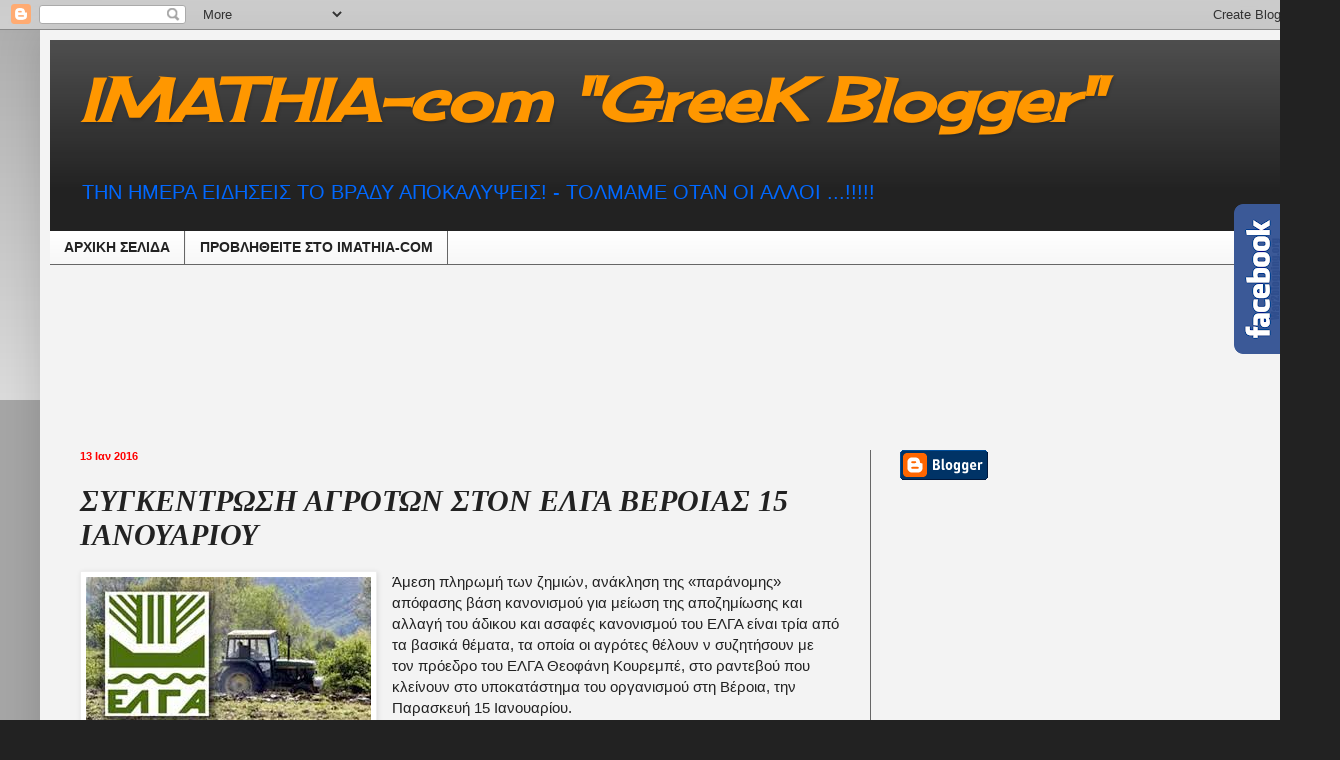

--- FILE ---
content_type: text/html; charset=UTF-8
request_url: https://imathia-com.blogspot.com/2016/01/15.html
body_size: 34355
content:
<!DOCTYPE html>
<html class='v2' dir='ltr' xmlns='http://www.w3.org/1999/xhtml' xmlns:b='http://www.google.com/2005/gml/b' xmlns:data='http://www.google.com/2005/gml/data' xmlns:expr='http://www.google.com/2005/gml/expr'>
<!-- Begin Cookie Consent plugin by Silktide - http://silktide.com/cookieconsent -->
<script type='text/javascript'>
    window.cookieconsent_options = {"message":"This website uses cookies to ensure you get the best experience on our website","dismiss":"Got it!","learnMore":"More info","link":null,"theme":"dark-top"};
</script>
<script src='//s3.amazonaws.com/cc.silktide.com/cookieconsent.latest.min.js' type='text/javascript'></script>
<!-- End Cookie Consent plugin -->
<head>
<link href='https://www.blogger.com/static/v1/widgets/335934321-css_bundle_v2.css' rel='stylesheet' type='text/css'/>
<meta content='width=1100' name='viewport'/>
<meta content='text/html; charset=UTF-8' http-equiv='Content-Type'/>
<meta content='blogger' name='generator'/>
<link href='https://imathia-com.blogspot.com/favicon.ico' rel='icon' type='image/x-icon'/>
<link href='http://imathia-com.blogspot.com/2016/01/15.html' rel='canonical'/>
<link rel="alternate" type="application/atom+xml" title="IMATHIA-com &quot;GreeK Blogger&quot; - Atom" href="https://imathia-com.blogspot.com/feeds/posts/default" />
<link rel="alternate" type="application/rss+xml" title="IMATHIA-com &quot;GreeK Blogger&quot; - RSS" href="https://imathia-com.blogspot.com/feeds/posts/default?alt=rss" />
<link rel="service.post" type="application/atom+xml" title="IMATHIA-com &quot;GreeK Blogger&quot; - Atom" href="https://www.blogger.com/feeds/7854306776578410742/posts/default" />

<link rel="alternate" type="application/atom+xml" title="IMATHIA-com &quot;GreeK Blogger&quot; - Atom" href="https://imathia-com.blogspot.com/feeds/214580218114445731/comments/default" />
<!--Can't find substitution for tag [blog.ieCssRetrofitLinks]-->
<link href='https://blogger.googleusercontent.com/img/b/R29vZ2xl/AVvXsEiaLzi_ZqZEDy1_oUsP2Dx_jEDrj1IJErW8JBDbkIDIl2u7G2MqHJzRRNC_f0McYPB0R40NWuqm1NeplcJW8bAtmT0S-S4E6p6H9WwTG2EUUQ3Z2niF0FWX7xw9yfbzjG16J0vBePsOxyUo/s1600/%25CE%25B5%25CE%25BB%25CE%25B3%25CE%25B1.jpg' rel='image_src'/>
<meta content='http://imathia-com.blogspot.com/2016/01/15.html' property='og:url'/>
<meta content='ΣΥΓΚΕΝΤΡΩΣΗ ΑΓΡΟΤΩΝ ΣΤΟΝ ΕΛΓΑ ΒΕΡΟΙΑΣ 15 ΙΑΝΟΥΑΡΙΟΥ' property='og:title'/>
<meta content='   Άμεση πληρωμή των ζημιών, ανάκληση της «παράνομης» απόφασης βάση κανονισμού για μείωση της αποζημίωσης και αλλαγή του άδικου και ασαφές κ...' property='og:description'/>
<meta content='https://blogger.googleusercontent.com/img/b/R29vZ2xl/AVvXsEiaLzi_ZqZEDy1_oUsP2Dx_jEDrj1IJErW8JBDbkIDIl2u7G2MqHJzRRNC_f0McYPB0R40NWuqm1NeplcJW8bAtmT0S-S4E6p6H9WwTG2EUUQ3Z2niF0FWX7xw9yfbzjG16J0vBePsOxyUo/w1200-h630-p-k-no-nu/%25CE%25B5%25CE%25BB%25CE%25B3%25CE%25B1.jpg' property='og:image'/>
<title>IMATHIA-com "GreeK Blogger": ΣΥΓΚΕΝΤΡΩΣΗ ΑΓΡΟΤΩΝ ΣΤΟΝ ΕΛΓΑ ΒΕΡΟΙΑΣ 15 ΙΑΝΟΥΑΡΙΟΥ</title>
<style type='text/css'>@font-face{font-family:'Cherry Cream Soda';font-style:normal;font-weight:400;font-display:swap;src:url(//fonts.gstatic.com/s/cherrycreamsoda/v21/UMBIrOxBrW6w2FFyi9paG0fdVdRciQd9A98ZD47H.woff2)format('woff2');unicode-range:U+0000-00FF,U+0131,U+0152-0153,U+02BB-02BC,U+02C6,U+02DA,U+02DC,U+0304,U+0308,U+0329,U+2000-206F,U+20AC,U+2122,U+2191,U+2193,U+2212,U+2215,U+FEFF,U+FFFD;}</style>
<style id='page-skin-1' type='text/css'><!--
/*
-----------------------------------------------
Blogger Template Style
Name:     Simple
Designer: Blogger
URL:      www.blogger.com
----------------------------------------------- */
/* Content
----------------------------------------------- */
body {
font: normal normal 14px Arial, Tahoma, Helvetica, FreeSans, sans-serif;
color: #222222;
background: #222222 none repeat scroll top left;
padding: 0 40px 40px 40px;
}
html body .region-inner {
min-width: 0;
max-width: 100%;
width: auto;
}
h2 {
font-size: 22px;
}
a:link {
text-decoration:none;
color: #0000ff;
}
a:visited {
text-decoration:none;
color: #888888;
}
a:hover {
text-decoration:underline;
color: #ff9700;
}
.body-fauxcolumn-outer .fauxcolumn-inner {
background: transparent url(//www.blogblog.com/1kt/simple/body_gradient_tile_light.png) repeat scroll top left;
_background-image: none;
}
.body-fauxcolumn-outer .cap-top {
position: absolute;
z-index: 1;
height: 400px;
width: 100%;
}
.body-fauxcolumn-outer .cap-top .cap-left {
width: 100%;
background: transparent url(//www.blogblog.com/1kt/simple/gradients_light.png) repeat-x scroll top left;
_background-image: none;
}
.content-outer {
-moz-box-shadow: 0 0 40px rgba(0, 0, 0, .15);
-webkit-box-shadow: 0 0 5px rgba(0, 0, 0, .15);
-goog-ms-box-shadow: 0 0 10px #333333;
box-shadow: 0 0 40px rgba(0, 0, 0, .15);
margin-bottom: 1px;
}
.content-inner {
padding: 10px 10px;
}
.content-inner {
background-color: #f3f3f3;
}
/* Header
----------------------------------------------- */
.header-outer {
background: #222222 url(//www.blogblog.com/1kt/simple/gradients_light.png) repeat-x scroll 0 -400px;
_background-image: none;
}
.Header h1 {
font: italic bold 60px Cherry Cream Soda;
color: #ff9700;
text-shadow: 1px 2px 3px rgba(0, 0, 0, .2);
}
.Header h1 a {
color: #ff9700;
}
.Header .description {
font-size: 140%;
color: #0068ff;
}
.header-inner .Header .titlewrapper {
padding: 22px 30px;
}
.header-inner .Header .descriptionwrapper {
padding: 0 30px;
}
/* Tabs
----------------------------------------------- */
.tabs-inner .section:first-child {
border-top: 0 solid #666666;
}
.tabs-inner .section:first-child ul {
margin-top: -0;
border-top: 0 solid #666666;
border-left: 0 solid #666666;
border-right: 0 solid #666666;
}
.tabs-inner .widget ul {
background: #f5f5f5 url(//www.blogblog.com/1kt/simple/gradients_light.png) repeat-x scroll 0 -800px;
_background-image: none;
border-bottom: 1px solid #666666;
margin-top: 0;
margin-left: -30px;
margin-right: -30px;
}
.tabs-inner .widget li a {
display: inline-block;
padding: .6em 1em;
font: normal bold 14px Verdana, Geneva, sans-serif;
color: #222222;
border-left: 1px solid #f3f3f3;
border-right: 1px solid #666666;
}
.tabs-inner .widget li:first-child a {
border-left: none;
}
.tabs-inner .widget li.selected a, .tabs-inner .widget li a:hover {
color: #000000;
background-color: #eeeeee;
text-decoration: none;
}
/* Columns
----------------------------------------------- */
.main-outer {
border-top: 0 solid #666666;
}
.fauxcolumn-left-outer .fauxcolumn-inner {
border-right: 1px solid #666666;
}
.fauxcolumn-right-outer .fauxcolumn-inner {
border-left: 1px solid #666666;
}
/* Headings
----------------------------------------------- */
div.widget > h2,
div.widget h2.title {
margin: 0 0 1em 0;
font: normal bold 16px Arial, Tahoma, Helvetica, FreeSans, sans-serif;
color: #ff0000;
}
/* Widgets
----------------------------------------------- */
.widget .zippy {
color: #999999;
text-shadow: 2px 2px 1px rgba(0, 0, 0, .1);
}
.widget .popular-posts ul {
list-style: none;
}
/* Posts
----------------------------------------------- */
h2.date-header {
font: normal bold 11px Arial, Tahoma, Helvetica, FreeSans, sans-serif;
}
.date-header span {
background-color: transparent;
color: #ff0000;
padding: inherit;
letter-spacing: inherit;
margin: inherit;
}
.main-inner {
padding-top: 30px;
padding-bottom: 30px;
}
.main-inner .column-center-inner {
padding: 0 15px;
}
.main-inner .column-center-inner .section {
margin: 0 15px;
}
.post {
margin: 0 0 25px 0;
}
h3.post-title, .comments h4 {
font: italic bold 30px 'Times New Roman', Times, FreeSerif, serif;
margin: .75em 0 0;
}
.post-body {
font-size: 110%;
line-height: 1.4;
position: relative;
}
.post-body img, .post-body .tr-caption-container, .Profile img, .Image img,
.BlogList .item-thumbnail img {
padding: 2px;
background: #ffffff;
border: 1px solid #eeeeee;
-moz-box-shadow: 1px 1px 5px rgba(0, 0, 0, .1);
-webkit-box-shadow: 1px 1px 5px rgba(0, 0, 0, .1);
box-shadow: 1px 1px 5px rgba(0, 0, 0, .1);
}
.post-body img, .post-body .tr-caption-container {
padding: 5px;
}
.post-body .tr-caption-container {
color: #222222;
}
.post-body .tr-caption-container img {
padding: 0;
background: transparent;
border: none;
-moz-box-shadow: 0 0 0 rgba(0, 0, 0, .1);
-webkit-box-shadow: 0 0 0 rgba(0, 0, 0, .1);
box-shadow: 0 0 0 rgba(0, 0, 0, .1);
}
.post-header {
margin: 0 0 1.5em;
line-height: 1.6;
font-size: 90%;
}
.post-footer {
margin: 20px -2px 0;
padding: 5px 10px;
color: #666666;
background-color: #f9f9f9;
border-bottom: 1px solid #eeeeee;
line-height: 1.6;
font-size: 90%;
}
#comments .comment-author {
padding-top: 1.5em;
border-top: 1px solid #666666;
background-position: 0 1.5em;
}
#comments .comment-author:first-child {
padding-top: 0;
border-top: none;
}
.avatar-image-container {
margin: .2em 0 0;
}
#comments .avatar-image-container img {
border: 1px solid #eeeeee;
}
/* Comments
----------------------------------------------- */
.comments .comments-content .icon.blog-author {
background-repeat: no-repeat;
background-image: url([data-uri]);
}
.comments .comments-content .loadmore a {
border-top: 1px solid #999999;
border-bottom: 1px solid #999999;
}
.comments .comment-thread.inline-thread {
background-color: #f9f9f9;
}
.comments .continue {
border-top: 2px solid #999999;
}
/* Accents
---------------------------------------------- */
.section-columns td.columns-cell {
border-left: 1px solid #666666;
}
.blog-pager {
background: transparent none no-repeat scroll top center;
}
.blog-pager-older-link, .home-link,
.blog-pager-newer-link {
background-color: #f3f3f3;
padding: 5px;
}
.footer-outer {
border-top: 0 dashed #bbbbbb;
}
/* Mobile
----------------------------------------------- */
body.mobile  {
background-size: auto;
}
.mobile .body-fauxcolumn-outer {
background: transparent none repeat scroll top left;
}
.mobile .body-fauxcolumn-outer .cap-top {
background-size: 100% auto;
}
.mobile .content-outer {
-webkit-box-shadow: 0 0 3px rgba(0, 0, 0, .15);
box-shadow: 0 0 3px rgba(0, 0, 0, .15);
}
.mobile .tabs-inner .widget ul {
margin-left: 0;
margin-right: 0;
}
.mobile .post {
margin: 0;
}
.mobile .main-inner .column-center-inner .section {
margin: 0;
}
.mobile .date-header span {
padding: 0.1em 10px;
margin: 0 -10px;
}
.mobile h3.post-title {
margin: 0;
}
.mobile .blog-pager {
background: transparent none no-repeat scroll top center;
}
.mobile .footer-outer {
border-top: none;
}
.mobile .main-inner, .mobile .footer-inner {
background-color: #f3f3f3;
}
.mobile-index-contents {
color: #222222;
}
.mobile-link-button {
background-color: #0000ff;
}
.mobile-link-button a:link, .mobile-link-button a:visited {
color: #ffffff;
}
.mobile .tabs-inner .section:first-child {
border-top: none;
}
.mobile .tabs-inner .PageList .widget-content {
background-color: #eeeeee;
color: #000000;
border-top: 1px solid #666666;
border-bottom: 1px solid #666666;
}
.mobile .tabs-inner .PageList .widget-content .pagelist-arrow {
border-left: 1px solid #666666;
}

--></style>
<style id='template-skin-1' type='text/css'><!--
body {
min-width: 1260px;
}
.content-outer, .content-fauxcolumn-outer, .region-inner {
min-width: 1260px;
max-width: 1260px;
_width: 1260px;
}
.main-inner .columns {
padding-left: 0px;
padding-right: 420px;
}
.main-inner .fauxcolumn-center-outer {
left: 0px;
right: 420px;
/* IE6 does not respect left and right together */
_width: expression(this.parentNode.offsetWidth -
parseInt("0px") -
parseInt("420px") + 'px');
}
.main-inner .fauxcolumn-left-outer {
width: 0px;
}
.main-inner .fauxcolumn-right-outer {
width: 420px;
}
.main-inner .column-left-outer {
width: 0px;
right: 100%;
margin-left: -0px;
}
.main-inner .column-right-outer {
width: 420px;
margin-right: -420px;
}
#layout {
min-width: 0;
}
#layout .content-outer {
min-width: 0;
width: 800px;
}
#layout .region-inner {
min-width: 0;
width: auto;
}
--></style>
<link href='https://www.blogger.com/dyn-css/authorization.css?targetBlogID=7854306776578410742&amp;zx=c444cbca-71e1-41c3-b813-6a9663d8ca0f' media='none' onload='if(media!=&#39;all&#39;)media=&#39;all&#39;' rel='stylesheet'/><noscript><link href='https://www.blogger.com/dyn-css/authorization.css?targetBlogID=7854306776578410742&amp;zx=c444cbca-71e1-41c3-b813-6a9663d8ca0f' rel='stylesheet'/></noscript>
<meta name='google-adsense-platform-account' content='ca-host-pub-1556223355139109'/>
<meta name='google-adsense-platform-domain' content='blogspot.com'/>

<!-- data-ad-client=ca-pub-3118927900290188 -->

</head>
<body class='loading variant-bold'>
<div class='navbar section' id='navbar'><div class='widget Navbar' data-version='1' id='Navbar1'><script type="text/javascript">
    function setAttributeOnload(object, attribute, val) {
      if(window.addEventListener) {
        window.addEventListener('load',
          function(){ object[attribute] = val; }, false);
      } else {
        window.attachEvent('onload', function(){ object[attribute] = val; });
      }
    }
  </script>
<div id="navbar-iframe-container"></div>
<script type="text/javascript" src="https://apis.google.com/js/platform.js"></script>
<script type="text/javascript">
      gapi.load("gapi.iframes:gapi.iframes.style.bubble", function() {
        if (gapi.iframes && gapi.iframes.getContext) {
          gapi.iframes.getContext().openChild({
              url: 'https://www.blogger.com/navbar/7854306776578410742?po\x3d214580218114445731\x26origin\x3dhttps://imathia-com.blogspot.com',
              where: document.getElementById("navbar-iframe-container"),
              id: "navbar-iframe"
          });
        }
      });
    </script><script type="text/javascript">
(function() {
var script = document.createElement('script');
script.type = 'text/javascript';
script.src = '//pagead2.googlesyndication.com/pagead/js/google_top_exp.js';
var head = document.getElementsByTagName('head')[0];
if (head) {
head.appendChild(script);
}})();
</script>
</div></div>
<div class='body-fauxcolumns'>
<div class='fauxcolumn-outer body-fauxcolumn-outer'>
<div class='cap-top'>
<div class='cap-left'></div>
<div class='cap-right'></div>
</div>
<div class='fauxborder-left'>
<div class='fauxborder-right'></div>
<div class='fauxcolumn-inner'>
</div>
</div>
<div class='cap-bottom'>
<div class='cap-left'></div>
<div class='cap-right'></div>
</div>
</div>
</div>
<div class='content'>
<div class='content-fauxcolumns'>
<div class='fauxcolumn-outer content-fauxcolumn-outer'>
<div class='cap-top'>
<div class='cap-left'></div>
<div class='cap-right'></div>
</div>
<div class='fauxborder-left'>
<div class='fauxborder-right'></div>
<div class='fauxcolumn-inner'>
</div>
</div>
<div class='cap-bottom'>
<div class='cap-left'></div>
<div class='cap-right'></div>
</div>
</div>
</div>
<div class='content-outer'>
<div class='content-cap-top cap-top'>
<div class='cap-left'></div>
<div class='cap-right'></div>
</div>
<div class='fauxborder-left content-fauxborder-left'>
<div class='fauxborder-right content-fauxborder-right'></div>
<div class='content-inner'>
<header>
<div class='header-outer'>
<div class='header-cap-top cap-top'>
<div class='cap-left'></div>
<div class='cap-right'></div>
</div>
<div class='fauxborder-left header-fauxborder-left'>
<div class='fauxborder-right header-fauxborder-right'></div>
<div class='region-inner header-inner'>
<div class='header section' id='header'><div class='widget Header' data-version='1' id='Header1'>
<div id='header-inner'>
<div class='titlewrapper'>
<h1 class='title'>
<a href='https://imathia-com.blogspot.com/'>
IMATHIA-com "GreeK Blogger"
</a>
</h1>
</div>
<div class='descriptionwrapper'>
<p class='description'><span>ΤΗΝ ΗΜΕΡΑ ΕΙΔΗΣΕΙΣ ΤΟ ΒΡΑΔΥ ΑΠΟΚΑΛΥΨΕΙΣ! - 

ΤΟΛΜΑΜΕ ΟΤΑΝ ΟΙ ΑΛΛΟΙ ...!!!!!




</span></p>
</div>
</div>
</div></div>
</div>
</div>
<div class='header-cap-bottom cap-bottom'>
<div class='cap-left'></div>
<div class='cap-right'></div>
</div>
</div>
</header>
<div class='tabs-outer'>
<div class='tabs-cap-top cap-top'>
<div class='cap-left'></div>
<div class='cap-right'></div>
</div>
<div class='fauxborder-left tabs-fauxborder-left'>
<div class='fauxborder-right tabs-fauxborder-right'></div>
<div class='region-inner tabs-inner'>
<div class='tabs section' id='crosscol'><div class='widget PageList' data-version='1' id='PageList1'>
<div class='widget-content'>
<ul>
<li>
<a href='http://imathia-com.blogspot.gr/'>ΑΡΧΙΚΗ ΣΕΛΙΔΑ</a>
</li>
<li>
<a href='http://imathia-com.blogspot.gr/p/blog-page_2.html'>ΠΡΟΒΛΗΘEIΤΕ ΣΤΟ IMATHIA-COM</a>
</li>
</ul>
<div class='clear'></div>
</div>
</div></div>
<div class='tabs section' id='crosscol-overflow'><div class='widget HTML' data-version='1' id='HTML12'>
<div class='widget-content'>
<script async src="//pagead2.googlesyndication.com/pagead/js/adsbygoogle.js"></script>
<!-- imathia-com_main_Blog1_990x120_as -->
<ins class="adsbygoogle"
     style="display:inline-block;width:990px;height:120px"
     data-ad-client="ca-pub-3118927900290188"
     data-ad-slot="4407689359"></ins>
<script>
(adsbygoogle = window.adsbygoogle || []).push({});
</script>
</div>
<div class='clear'></div>
</div></div>
</div>
</div>
<div class='tabs-cap-bottom cap-bottom'>
<div class='cap-left'></div>
<div class='cap-right'></div>
</div>
</div>
<div class='main-outer'>
<div class='main-cap-top cap-top'>
<div class='cap-left'></div>
<div class='cap-right'></div>
</div>
<div class='fauxborder-left main-fauxborder-left'>
<div class='fauxborder-right main-fauxborder-right'></div>
<div class='region-inner main-inner'>
<div class='columns fauxcolumns'>
<div class='fauxcolumn-outer fauxcolumn-center-outer'>
<div class='cap-top'>
<div class='cap-left'></div>
<div class='cap-right'></div>
</div>
<div class='fauxborder-left'>
<div class='fauxborder-right'></div>
<div class='fauxcolumn-inner'>
</div>
</div>
<div class='cap-bottom'>
<div class='cap-left'></div>
<div class='cap-right'></div>
</div>
</div>
<div class='fauxcolumn-outer fauxcolumn-left-outer'>
<div class='cap-top'>
<div class='cap-left'></div>
<div class='cap-right'></div>
</div>
<div class='fauxborder-left'>
<div class='fauxborder-right'></div>
<div class='fauxcolumn-inner'>
</div>
</div>
<div class='cap-bottom'>
<div class='cap-left'></div>
<div class='cap-right'></div>
</div>
</div>
<div class='fauxcolumn-outer fauxcolumn-right-outer'>
<div class='cap-top'>
<div class='cap-left'></div>
<div class='cap-right'></div>
</div>
<div class='fauxborder-left'>
<div class='fauxborder-right'></div>
<div class='fauxcolumn-inner'>
</div>
</div>
<div class='cap-bottom'>
<div class='cap-left'></div>
<div class='cap-right'></div>
</div>
</div>
<!-- corrects IE6 width calculation -->
<div class='columns-inner'>
<div class='column-center-outer'>
<div class='column-center-inner'>
<div class='main section' id='main'><div class='widget Blog' data-version='1' id='Blog1'>
<div class='blog-posts hfeed'>

          <div class="date-outer">
        
<h2 class='date-header'><span>13 Ιαν 2016</span></h2>

          <div class="date-posts">
        
<div class='post-outer'>
<div class='post hentry' itemprop='blogPost' itemscope='itemscope' itemtype='http://schema.org/BlogPosting'>
<meta content='https://blogger.googleusercontent.com/img/b/R29vZ2xl/AVvXsEiaLzi_ZqZEDy1_oUsP2Dx_jEDrj1IJErW8JBDbkIDIl2u7G2MqHJzRRNC_f0McYPB0R40NWuqm1NeplcJW8bAtmT0S-S4E6p6H9WwTG2EUUQ3Z2niF0FWX7xw9yfbzjG16J0vBePsOxyUo/s1600/%25CE%25B5%25CE%25BB%25CE%25B3%25CE%25B1.jpg' itemprop='image_url'/>
<meta content='7854306776578410742' itemprop='blogId'/>
<meta content='214580218114445731' itemprop='postId'/>
<a name='214580218114445731'></a>
<h3 class='post-title entry-title' itemprop='name'>
ΣΥΓΚΕΝΤΡΩΣΗ ΑΓΡΟΤΩΝ ΣΤΟΝ ΕΛΓΑ ΒΕΡΟΙΑΣ 15 ΙΑΝΟΥΑΡΙΟΥ
</h3>
<div class='post-header'>
<div class='post-header-line-1'></div>
</div>
<div class='post-body entry-content' id='post-body-214580218114445731' itemprop='description articleBody'>
<div dir="ltr" style="text-align: left;" trbidi="on">
<div class="separator" style="clear: both; text-align: center;">
<a href="https://blogger.googleusercontent.com/img/b/R29vZ2xl/AVvXsEiaLzi_ZqZEDy1_oUsP2Dx_jEDrj1IJErW8JBDbkIDIl2u7G2MqHJzRRNC_f0McYPB0R40NWuqm1NeplcJW8bAtmT0S-S4E6p6H9WwTG2EUUQ3Z2niF0FWX7xw9yfbzjG16J0vBePsOxyUo/s1600/%25CE%25B5%25CE%25BB%25CE%25B3%25CE%25B1.jpg" imageanchor="1" style="clear: left; float: left; margin-bottom: 1em; margin-right: 1em;"><img border="0" src="https://blogger.googleusercontent.com/img/b/R29vZ2xl/AVvXsEiaLzi_ZqZEDy1_oUsP2Dx_jEDrj1IJErW8JBDbkIDIl2u7G2MqHJzRRNC_f0McYPB0R40NWuqm1NeplcJW8bAtmT0S-S4E6p6H9WwTG2EUUQ3Z2niF0FWX7xw9yfbzjG16J0vBePsOxyUo/s1600/%25CE%25B5%25CE%25BB%25CE%25B3%25CE%25B1.jpg" /></a></div>
Άμεση πληρωμή των ζημιών, ανάκληση της &#171;παράνομης&#187; απόφασης βάση κανονισμού για μείωση της αποζημίωσης και αλλαγή του άδικου και ασαφές κανονισμού του ΕΛΓΑ είναι τρία από τα βασικά θέματα, τα οποία οι αγρότες θέλουν ν συζητήσουν με τον πρόεδρο του ΕΛΓΑ Θεοφάνη Κουρεμπέ, στο ραντεβού που κλείνουν στο υποκατάστημα του οργανισμού στη Βέροια, την Παρασκευή 15 Ιανουαρίου.<br />
<br />
Πιο αναλυτικά, σύμφωνα με τη σχετική ανακοίνωση:<br />
<a name="more"></a><br />
<br />
1. &nbsp;Στη Γενική Συνέλευση των αγροτικών συλλογών Πέλλας στην Σκύδρα στις 11-01-2016 συζητήθηκε το μεγάλο πρόβλημα της αδικαιολόγητης καθυστέρησης πληρωμής των ζημιών που προκλήθηκαν στην καλοκαιρινή παραγωγή του 2015. Άλλες χρονιές μέχρι τα Χριστούγεννα ήμασταν πληρωμένοι, τα τελευταία όμως χρόνια, τα Χριστούγεννα &nbsp;μας καταβάλλεται τις ζημίες των παλαιοτέρων χρόνων (2011-2012-2013-2014)<br />
<br />
2. Από πληροφορίες μαθαίνουμε ότι το Δ.Σ του ΕΛΓΑ έχει πάρει &nbsp;απόφαση, &#171;παράνομα&#187; με βάση τον κανονισμό, για &nbsp;τη μείωση των κιλών κατά δένδρο, μετά από την πραγματική εκτίμηση των γεωπόνων, δηλαδή για ένα ψαλίδισμα στα επιτραπέζια 20% και στα βερίκοκα-δαμάσκηνα 30%. Η πληροφορία αυτή έχει ξεσηκώσει &nbsp;τους αγρότες δέντροκαλλιεργητές της Πέλλας και της Ημαθίας, &nbsp;οι όποιοι πληρώνουμε την εισφορά μας όπως ορίζει ο κανονισμός και απαιτούμε τη δίκαιη αποζημίωση μας. <br />
<br />
3. Ζητούμε την αλλαγή του άδικου και ασαφές κανονισμού του ΕΛΓΑ, ο οποίος &nbsp;τη χρονιά που μας πέρασε, αλλά και σε παλαιότερα χρόνια μας έχει αποκλείσει τις αποζημιώσεις στα συμπύρηνα- &nbsp;κεράσια &#8211; αχλάδια, με καταγεγραμμένες ζημίες μέχρι και 70%.<br />
<br />
Για τούς παραπάνω λογούς η γενική συνέλευση των αγροτικών συλλόγων αποφάσισε την Παρασκευή στις 15-01-2016 και ώρα 10:30πμ να συγκεντρωθούμε όλοι οι αγρότες στα γραφεία του ΕΛΓΑ στην Βέροια.<br />
<br />
Κύριο αίτημα<br />
<br />
η παρουσία του πρόεδρου του ΕΛΓΑ Θεοφάνη Κουρεμπέ, για να συζητήσουμε όλα τα παραπάνω προβλήματα που αναφέραμε με σκοπό την επίλυση τους<br />
<br />
Ο επικεφαλής των Αγροτικών Συλλόγων Ν. Δημητριάδης<br />
<br />
<br />
<a href="http://www.agronews.gr/agora/pliromes/arthro/138190/sugedrosi-agroton-ston-elga-veroias-15-ianouariou-/" target="_blank">πηγη</a></div>
<div style='clear: both;'></div>
</div>
<div class='post-footer'>
<div class='post-footer-line post-footer-line-1'><span class='post-timestamp'>
</span>
<span class='post-icons'>
</span>
<div class='post-share-buttons goog-inline-block'>
<a class='goog-inline-block share-button sb-email' href='https://www.blogger.com/share-post.g?blogID=7854306776578410742&postID=214580218114445731&target=email' target='_blank' title='Αποστολή με μήνυμα ηλεκτρονικού ταχυδρομείου
'><span class='share-button-link-text'>Αποστολή με μήνυμα ηλεκτρονικού ταχυδρομείου
</span></a><a class='goog-inline-block share-button sb-blog' href='https://www.blogger.com/share-post.g?blogID=7854306776578410742&postID=214580218114445731&target=blog' onclick='window.open(this.href, "_blank", "height=270,width=475"); return false;' target='_blank' title='BlogThis!'><span class='share-button-link-text'>BlogThis!</span></a><a class='goog-inline-block share-button sb-twitter' href='https://www.blogger.com/share-post.g?blogID=7854306776578410742&postID=214580218114445731&target=twitter' target='_blank' title='Κοινοποίηση στο X'><span class='share-button-link-text'>Κοινοποίηση στο X</span></a><a class='goog-inline-block share-button sb-facebook' href='https://www.blogger.com/share-post.g?blogID=7854306776578410742&postID=214580218114445731&target=facebook' onclick='window.open(this.href, "_blank", "height=430,width=640"); return false;' target='_blank' title='Μοιραστείτε το στο Facebook'><span class='share-button-link-text'>Μοιραστείτε το στο Facebook</span></a><a class='goog-inline-block share-button sb-pinterest' href='https://www.blogger.com/share-post.g?blogID=7854306776578410742&postID=214580218114445731&target=pinterest' target='_blank' title='Κοινοποίηση στο Pinterest'><span class='share-button-link-text'>Κοινοποίηση στο Pinterest</span></a>
</div>
</div>
<div class='post-footer-line post-footer-line-2'><span class='post-labels'>
</span>
</div>
<div class='post-footer-line post-footer-line-3'><span class='post-comment-link'>
</span>
</div>
</div>
</div>
<div class='comments' id='comments'>
<a name='comments'></a>
</div>
</div>

        </div></div>
      
</div>
<div class='blog-pager' id='blog-pager'>
<span id='blog-pager-newer-link'>
<a class='blog-pager-newer-link' href='https://imathia-com.blogspot.com/2016/01/blog-post_19.html' id='Blog1_blog-pager-newer-link' title='Νεότερη ανάρτηση'>Νεότερη ανάρτηση</a>
</span>
<span id='blog-pager-older-link'>
<a class='blog-pager-older-link' href='https://imathia-com.blogspot.com/2016/01/blog-post_13.html' id='Blog1_blog-pager-older-link' title='Παλαιότερη Ανάρτηση'>Παλαιότερη Ανάρτηση</a>
</span>
<a class='home-link' href='https://imathia-com.blogspot.com/'>Αρχική σελίδα</a>
</div>
<div class='clear'></div>
<div class='post-feeds'>
</div>
</div></div>
</div>
</div>
<div class='column-left-outer'>
<div class='column-left-inner'>
<aside>
</aside>
</div>
</div>
<div class='column-right-outer'>
<div class='column-right-inner'>
<aside>
<div class='sidebar section' id='sidebar-right-1'><div class='widget BloggerButton' data-version='1' id='BloggerButton1'>
<div class='widget-content'>
<a href='https://www.blogger.com'><img alt="Powered By Blogger" src="//img1.blogblog.com/html/buttons/blogger-simple-blue.gif"></a>
<div class='clear'></div>
</div>
</div><div class='widget HTML' data-version='1' id='HTML6'>
<div class='widget-content'>
<script type="text/javascript">var GLBADVHost = (("https:" == document.location.protocol) ? "https://" : "http://");var GLBAffID = "89944597";var GLBAdvLangID = "1";var GLBAdvBanID = "55";var GLBBanWidth = "250";var GLBBanHeight = "250";var GLBTime = new Date().getTime();document.write(unescape("%3Cscript src='" + GLBADVHost + "adv.bet555.gr/banners/glbadv_js.php?aid=" + GLBAffID + "%26lang=" + GLBAdvLangID + "%26bid=" + GLBAdvBanID + "%26wt=" + GLBBanWidth + "%26ht=" + GLBBanHeight + "%26ts=" + GLBTime + "%26host=" + GLBADVHost + "' type='text/javascript'%3E%3C/script%3E"));</script>
</div>
<div class='clear'></div>
</div><div class='widget AdSense' data-version='1' id='AdSense1'>
<div class='widget-content'>
<script type="text/javascript">
    google_ad_client = "ca-pub-3118927900290188";
    google_ad_host = "ca-host-pub-1556223355139109";
    google_ad_host_channel = "L0001";
    google_ad_slot = "3085733351";
    google_ad_width = 250;
    google_ad_height = 250;
</script>
<!-- imathia-com_sidebar-right-1_AdSense1_250x250_as -->
<script type="text/javascript"
src="//pagead2.googlesyndication.com/pagead/show_ads.js">
</script>
<div class='clear'></div>
</div>
</div><div class='widget HTML' data-version='1' id='HTML3'>
<div class='widget-content'>
<a href="https://plus.google.com/115575300061524286493" rel="publisher">Βρείτε μας στο Google+</a>
</div>
<div class='clear'></div>
</div><div class='widget HTML' data-version='1' id='HTML10'>
<div class='widget-content'>
<script src="https://ajax.googleapis.com/ajax/libs/jquery/1.6.1/jquery.min.js" type="text/javascript"></script>
<script type="text/javascript">
//<!--
$(document).ready(function() {$(".w2bslikebox").hover(function() {$(this).stop().animate({right: "0"}, "medium");}, function() {$(this).stop().animate({right: "-250"}, "medium");}, 500);});
//-->
</script>
<style type="text/css">
.w2bslikebox{background: url("https://blogger.googleusercontent.com/img/b/R29vZ2xl/AVvXsEjMXa0lElXvRF0W2wobc7DjhJ6HO4CeRDTAGRogbY5K4K-4NnGQJy9WXhGzbo4csgSAYp057esZmI_DooEL91VTixu8msK-iVzETvu0V8r2bn2U8pTq23mSkM1Itzcn2GSvKySGdQzILUk_/s150/w2b_facebookbadge.pn") no-repeat scroll left center transparent !important;display: block;float: right;height: 270px;padding: 0 5px 0 46px;width: 245px;z-index: 99999;position:fixed;right:-250px;top:20%;}
.w2bslikebox div{border:none;position:relative;display:block;}
.w2bslikebox span{bottom: 12px;font: 8px "lucida grande",tahoma,verdana,arial,sans-serif;position: absolute;right: 6px;text-align: right;z-index: 99999;}
.w2bslikebox span a{color: #808080;text-decoration:none;}
.w2bslikebox span a:hover{text-decoration:underline;}
</style><div class="w2bslikebox" style=""><div>
<iframe src="http://www.facebook.com/plugins/likebox.php?href=http%3A%2F%2Ffacebook.com%2Fimathiacom.gr&amp;width=245&amp;colorscheme=light&amp;show_faces=true&amp; connections=12&amp;stream=false&amp;header=false&amp;height=270" scrolling="no" frameborder="0" scrolling="no" style="border: medium none; overflow: hidden; height: 270px; width: 245px;background:#fff;"></iframe><span>Widget by:<a href="http://www.bloggertricks.gr">Blogger Tips</a></span></div></div>
</div>
<div class='clear'></div>
</div><div class='widget Translate' data-version='1' id='Translate1'>
<h2 class='title'>Translate this site</h2>
<div id='google_translate_element'></div>
<script>
    function googleTranslateElementInit() {
      new google.translate.TranslateElement({
        pageLanguage: 'el',
        autoDisplay: 'true',
        layout: google.translate.TranslateElement.InlineLayout.SIMPLE
      }, 'google_translate_element');
    }
  </script>
<script src='//translate.google.com/translate_a/element.js?cb=googleTranslateElementInit'></script>
<div class='clear'></div>
</div><div class='widget HTML' data-version='1' id='HTML2'>
<div class='widget-content'>
<a href="https://twitter.com/imathiacom" class="twitter-follow-button" data-show-count="false" data-size="large">Follow @imathiacom</a>
<script>!function(d,s,id){var js,fjs=d.getElementsByTagName(s)[0],p=/^http:/.test(d.location)?'http':'https';if(!d.getElementById(id)){js=d.createElement(s);js.id=id;js.src=p+'://platform.twitter.com/widgets.js';fjs.parentNode.insertBefore(js,fjs);}}(document, 'script', 'twitter-wjs');</script>
</div>
<div class='clear'></div>
</div><div class='widget HTML' data-version='1' id='HTML13'>
<div class='widget-content'>
<!-- Facebook Badge START --><a href="https://www.facebook.com/imathiacom.gr" title="&#x397;&#x3bc;&#x3b1;&#x3b8;&#x3b9;&#x3b1;.com" style="font-family: &quot;lucida grande&quot;,tahoma,verdana,arial,sans-serif; font-size: 11px; font-variant: normal; font-style: normal; font-weight: normal; color: #3B5998; text-decoration: none;" target="_TOP">Ημαθια.com</a><br /><a href="https://www.facebook.com/imathiacom.gr" title="&#x397;&#x3bc;&#x3b1;&#x3b8;&#x3b9;&#x3b1;.com" target="_TOP"><img class="img" src="https://badge.facebook.com/badge/431350933658823.1113.484675275.png" style="border: 0px;" alt="" /></a><br /><a href="https://el-gr.facebook.com/advertising" title="&#x394;&#x3b7;&#x3bc;&#x3b9;&#x3bf;&#x3c5;&#x3c1;&#x3b3;&#x3ae;&#x3c3;&#x3c4;&#x3b5; &#x3c4;&#x3bf; &#x3b4;&#x3b9;&#x3ba;&#x3cc; &#x3c3;&#x3b1;&#x3c2; &#x3b4;&#x3b9;&#x3b1;&#x3ba;&#x3c1;&#x3b9;&#x3c4;&#x3b9;&#x3ba;&#x3cc;!" style="font-family: &quot;lucida grande&quot;,tahoma,verdana,arial,sans-serif; font-size: 11px; font-variant: normal; font-style: normal; font-weight: normal; color: #3B5998; text-decoration: none;" target="_TOP">Προωθήστε κι εσείς τη σελίδα σας</a><!-- Facebook Badge END -->
</div>
<div class='clear'></div>
</div><div class='widget ContactForm' data-version='1' id='ContactForm1'>
<h2 class='title'>Φόρμα επικοινωνίας</h2>
<div class='contact-form-widget'>
<div class='form'>
<form name='contact-form'>
<p></p>
Όνομα
<br/>
<input class='contact-form-name' id='ContactForm1_contact-form-name' name='name' size='30' type='text' value=''/>
<p></p>
Ηλεκτρονικό ταχυδρομείο
<span style='font-weight: bolder;'>*</span>
<br/>
<input class='contact-form-email' id='ContactForm1_contact-form-email' name='email' size='30' type='text' value=''/>
<p></p>
Μήνυμα
<span style='font-weight: bolder;'>*</span>
<br/>
<textarea class='contact-form-email-message' cols='25' id='ContactForm1_contact-form-email-message' name='email-message' rows='5'></textarea>
<p></p>
<input class='contact-form-button contact-form-button-submit' id='ContactForm1_contact-form-submit' type='button' value='Αποστολή'/>
<p></p>
<div style='text-align: center; max-width: 222px; width: 100%'>
<p class='contact-form-error-message' id='ContactForm1_contact-form-error-message'></p>
<p class='contact-form-success-message' id='ContactForm1_contact-form-success-message'></p>
</div>
</form>
</div>
</div>
<div class='clear'></div>
</div><div class='widget HTML' data-version='1' id='HTML16'>
<div class='widget-content'>
<!-- start feedwind code --><script type="text/javascript">document.write('\x3Cscript type="text/javascript" src="' + ('https:' == document.location.protocol ? 'https://' : 'http://') + 'feed.mikle.com/js/rssmikle.js">\x3C/script>');</script><script type="text/javascript">(function() {var params = {rssmikle_url: "http://imathia-com.blogspot.gr/",rssmikle_frame_width: "300",rssmikle_frame_height: "300",frame_height_by_article: "0",rssmikle_target: "_blank",rssmikle_font: "Arial, Helvetica, sans-serif",rssmikle_font_size: "12",rssmikle_border: "off",responsive: "off",rssmikle_css_url: "",text_align: "left",text_align2: "left",corner: "off",scrollbar: "off",autoscroll: "on",scrolldirection: "up",scrollstep: "3",mcspeed: "20",sort: "New",rssmikle_title: "on",rssmikle_title_sentence: "",rssmikle_title_link: "",rssmikle_title_bgcolor: "#0066FF",rssmikle_title_color: "#FFFFFF",rssmikle_title_bgimage: "",rssmikle_item_bgcolor: "#FFFFFF",rssmikle_item_bgimage: "",rssmikle_item_title_length: "55",rssmikle_item_title_color: "#0066FF",rssmikle_item_border_bottom: "on",rssmikle_item_description: "on",item_link: "off",rssmikle_item_description_length: "150",rssmikle_item_description_color: "#666666",rssmikle_item_date: "gl1",rssmikle_timezone: "Etc/GMT",datetime_format: "%b %e, %Y %l:%M:%S %p",item_description_style: "text",item_thumbnail: "full",item_thumbnail_selection: "auto",article_num: "15",rssmikle_item_podcast: "off",keyword_inc: "",keyword_exc: ""};feedwind_show_widget_iframe(params);})();</script><div style="font-size:10px; text-align:center; width:300px;"><a href="http://feed.mikle.com/" target="_blank" style="color:#CCCCCC;">RSS Feed Widget</a><!--Please display the above link in your web page according to Terms of Service.--></div><!-- end feedwind code -->
</div>
<div class='clear'></div>
</div><div class='widget HTML' data-version='1' id='HTML11'>
<h2 class='title'>ΦΑΡΜΑΚΕΙΑ ΗΜΑΘΙΑΣ</h2>
<div class='widget-content'>
<a href="http://www.vrisko.gr/efimeries-farmakeion?SelectedPrefecture=%ce%97%ce%9c%ce%91%ce%98%ce%99%ce%91%ce%a3" target="_blank"><img src="https://lh3.googleusercontent.com/blogger_img_proxy/[base64]s0-d" border="0" alt="Εφημερεύοντα Φαρμακεία ΗΜΑΘΙΑΣ"></a>
</div>
<div class='clear'></div>
</div><div class='widget LinkList' data-version='1' id='LinkList3'>
<h2>ΤΟ IMATHIA-COM ΘΑ ΤΟ ΒΡΕΙΣ ΕΔΩ</h2>
<div class='widget-content'>
<ul>
<li><a href='http://www.neashmera.gr/'>www.neashmera.gr</a></li>
<li><a href='http://www.axortagos.gr/news/imathia-com/'>www.axortagos.gr</a></li>
<li><a href='http://myblogs.gr/source/imathia-com'>myblogs.gr/source/imathia-com</a></li>
<li><a href='http://www.in.gr/'>www.in.gr</a></li>
<li><a href='http://www.palo.gr/'>www.palo.gr</a></li>
</ul>
<div class='clear'></div>
</div>
</div><div class='widget HTML' data-version='1' id='HTML17'>
<div class='widget-content'>
<a href="http://blogsiteslist.com">http://blogsiteslist.com</a>
</div>
<div class='clear'></div>
</div><div class='widget HTML' data-version='1' id='HTML15'>
<h2 class='title'>Θα μας βρείτε και στο Tweety Blogs</h2>
<div class='widget-content'>
<a href="http://www.tweetyblogs.gr" title="Tweetyblogs - Ειδήσεις ΤΩΡΑ σε τίτλους από εκατοντάδες Blogs !" target="_blank">Tweetyblogs - Ειδήσεις ΤΩΡΑ σε τίτλους από εκατοντάδες Blogs !</a><br />Το πρώτο ελληνικό Πολυ - Blog !
</div>
<div class='clear'></div>
</div><div class='widget HTML' data-version='1' id='HTML8'>
<div class='widget-content'>
<script type='text/javascript'>
(function(){
   function async_load(){
     var s = document.createElement('script');
     s.type = 'text/javascript';
     s.async = true;
     s.src = 'http://widgets.sansimera.gr/AlmanacLite/imathia-com.blogspot.gr';
     var x = document.getElementsByTagName('script')[0];
     x.parentNode.insertBefore(s,x);
   }
   if (window.attachEvent) window.attachEvent('onload', async_load);
   else window.addEventListener('load', async_load, false);
})();
</script>
<div id='widget_almanaclite'></div>
</div>
<div class='clear'></div>
</div><div class='widget AdSense' data-version='1' id='AdSense2'>
<div class='widget-content'>
<script type="text/javascript">
    google_ad_client = "ca-pub-3118927900290188";
    google_ad_host = "ca-host-pub-1556223355139109";
    google_ad_host_channel = "L0001";
    google_ad_slot = "5851592956";
    google_ad_width = 160;
    google_ad_height = 600;
</script>
<!-- imathia-com_sidebar-right-1_AdSense2_160x600_as -->
<script type="text/javascript"
src="//pagead2.googlesyndication.com/pagead/show_ads.js">
</script>
<div class='clear'></div>
</div>
</div><div class='widget PopularPosts' data-version='1' id='PopularPosts1'>
<h2>ΔΗΜΟΦΙΛΕΙΣ ΑΝΑΡΤΗΣΕΙΣ ΤΗΣ ΕΒΔΟΜΑΔΑΣ</h2>
<div class='widget-content popular-posts'>
<ul>
<li>
<div class='item-content'>
<div class='item-thumbnail'>
<a href='https://imathia-com.blogspot.com/2015/03/blog-post.html' target='_blank'>
<img alt='' border='0' src='https://blogger.googleusercontent.com/img/b/R29vZ2xl/AVvXsEijJbcP0y1mfaaehvlAowh_P8S73DdQqZjAlBMHXly_-0s5DfUWerUCeE1pd4CBXK8VBVTaeoUMFomGy1XXCueuLAPmJh4Ej1x-Od9ImTNi7ff_9Xnai-w94IoRCvylOPuwHVRkBhZ61X0/w72-h72-p-k-no-nu/%CE%BA%CE%B1%CF%81%CF%84%CE%BB%CE%B1%CF%84%CF%83%CE%B9%CE%B1.jpg'/>
</a>
</div>
<div class='item-title'><a href='https://imathia-com.blogspot.com/2015/03/blog-post.html'>ΠΑΡΑΔΟΣΙΑΚΗ ΣΥΝΤΑΓΗ - ΚΑΡΤΑΛΑΤΣΙΑ ΑΝ.ΡΩΜΥΛΙΑΣ</a></div>
<div class='item-snippet'>  ΚΑΡΤΑΛΑΤΣΙΑ ΑΠΌ ΤΗΝ AΝ.ΡΩΜΥΛΙΑ     Υλικά:   1/2 κιλό αλεύρι  μαγιά  αλάτι  ελαιόλαδο  τυρί  νερό   Εκτέλεση:  </div>
</div>
<div style='clear: both;'></div>
</li>
<li>
<div class='item-content'>
<div class='item-thumbnail'>
<a href='https://imathia-com.blogspot.com/2015/02/blog-post_466.html' target='_blank'>
<img alt='' border='0' src='https://blogger.googleusercontent.com/img/b/R29vZ2xl/AVvXsEiui6qViDhH3ZyxmGP_f3YIP5E0LvreOzDagfQgFLJXNacBBmpWqTumVJB-9ypW_jeeq1oRW_8V5ZoGHwX8GiNNiT10Tyq8IY5ethZ6BN6r63NathCjTF7Q9cPQQUNGHxZ2lsOLQYnMyy2d/w72-h72-p-k-no-nu/lemoni.jpg'/>
</a>
</div>
<div class='item-title'><a href='https://imathia-com.blogspot.com/2015/02/blog-post_466.html'>ΦΤΙΑΞΤΕ ΦΥΣΙΚΟ ΣΙΡΟΠΙ ΓΙΑ ΠΟΝΟΛΑΙΜΟ</a></div>
<div class='item-snippet'>      Φυσικό σιρόπι για τον πονόλαιμο ή τέλειο μυρωδικό για το τσάι σας!  </div>
</div>
<div style='clear: both;'></div>
</li>
<li>
<div class='item-content'>
<div class='item-thumbnail'>
<a href='https://imathia-com.blogspot.com/2015/09/y-ka.html' target='_blank'>
<img alt='' border='0' src='https://blogger.googleusercontent.com/img/b/R29vZ2xl/AVvXsEg8h3Ya51tSsYgUEyh5MQ5Rb0pHLBQGtwkCIcas3TzkHa6eIlEdvHj03mipu0_B5SaPQXE_7x8_zjhpGUwvJmRoHPM-1VDPpxysngkg8QB_lhDkBgkj42c4wO5BAnVMl0YEN5U1bszZyRo/w72-h72-p-k-no-nu/%25CF%2585%25CF%2580%25CE%25BF%25CF%2580%25CF%2584%25CE%25BF+%25CE%25B1%25CF%2585%25CF%2584%25CE%25BF%25CE%25BA%25CE%25B9%25CE%25BD%25CE%25B7%25CF%2584%25CE%25BF.jpg'/>
</a>
</div>
<div class='item-title'><a href='https://imathia-com.blogspot.com/2015/09/y-ka.html'>ΜΕΓΑΛΗ ΠΡΟΣΟΧΗ  ! - YΠΟΠΤΟ ΑΥΤΟΚΙΝΗΤΟ ΠΡΟΣΕΓΓΙΖΕΙ ΑΝΗΛΙKA ΠΑΙΔΙΑ!</a></div>
<div class='item-snippet'>   Εμφανίστηκε τις προηγούμενες ημέρες να κυκλοφορεί σε χωριά του Δήμου Αλεξάνδρειας ύποπτο αυτοκίνητο χρώματος μαύρο μάρκας  </div>
</div>
<div style='clear: both;'></div>
</li>
<li>
<div class='item-content'>
<div class='item-thumbnail'>
<a href='https://imathia-com.blogspot.com/2015/05/blog-post_15.html' target='_blank'>
<img alt='' border='0' src='https://lh3.googleusercontent.com/blogger_img_proxy/[base64]w72-h72-p-k-no-nu'/>
</a>
</div>
<div class='item-title'><a href='https://imathia-com.blogspot.com/2015/05/blog-post_15.html'>ΚΑΘΑΡΙΖΕ ΔΩΡΕΑΝ ΣΚΕΠΕΣ ΚΑΙ ΕΓΙΝΕ ΤΟ ΑΠΙΣΤΕΥΤΟ...!!!</a></div>
<div class='item-snippet'> Μια απίστευτη αλλά άκρως πραγματική ιστορία, είδε το φως της δημοσιότητας όταν ένας οικοδόμος στη Βρετανία έγινε πλούσιος από το πουθενά!  </div>
</div>
<div style='clear: both;'></div>
</li>
<li>
<div class='item-content'>
<div class='item-thumbnail'>
<a href='https://imathia-com.blogspot.com/2015/02/sex-shop.html' target='_blank'>
<img alt='' border='0' src='https://blogger.googleusercontent.com/img/b/R29vZ2xl/AVvXsEjNYNkGy70ABf3xHGggpYZgCwXiDJfQYjLICcgS2STgIcD0SA8dVddC6LRWdrHJQm1l6C5-XCi4fat6YfK3rgr6YYNzZ1LbsXSUTIU7ml0fsiNwfBSFwsAq6XCjJ69CqbNCLUwQlBd5Ec8/w72-h72-p-k-no-nu/%CE%A6%CE%91%CE%A1%CE%A3%CE%91.jpg'/>
</a>
</div>
<div class='item-title'><a href='https://imathia-com.blogspot.com/2015/02/sex-shop.html'>ΤΡΕΛΗ ΕΛΛΗΝΙΚΗ ΦΑΡΣΑ ΣΕ SEX SHOP(ΒΙΝΤΕΟ)</a></div>
<div class='item-snippet'>    Πως θα σου φαινόταν αν έβλεπες κάποιον να&#8230; αυτοϊκανοποιούνταν μπροστά σου;   </div>
</div>
<div style='clear: both;'></div>
</li>
<li>
<div class='item-content'>
<div class='item-thumbnail'>
<a href='https://imathia-com.blogspot.com/2017/01/blog-post.html' target='_blank'>
<img alt='' border='0' src='https://blogger.googleusercontent.com/img/b/R29vZ2xl/AVvXsEiRXLUTgquVWmUN7Cp0p46wVDDSK8hGG23O0iPqeTehWC3Jpi4gzD7_NgsdJWfZ_fh2qs7rmGh7o_I2L4dE2svgP0FwdNacqQi7idR8UZByo9pwXk0xzfnjDIrkpyZ2EuJoKN02kuz0dMpD/w72-h72-p-k-no-nu/%25CE%25BA%25CE%25B1%25CE%25BB%25CE%25B7+%25CF%2587%25CF%2581%25CE%25BF%25CE%25BD%25CE%25B9%25CE%25B1.jpg'/>
</a>
</div>
<div class='item-title'><a href='https://imathia-com.blogspot.com/2017/01/blog-post.html'>ΧΡΟΝΙΑ ΠΟΛΛΑ - ΚΑΛΗ ΧΡΟΝΙΑ ΣΕ ΟΛΟΥΣ!!!!!!!</a></div>
<div class='item-snippet'>
</div>
</div>
<div style='clear: both;'></div>
</li>
<li>
<div class='item-content'>
<div class='item-thumbnail'>
<a href='https://imathia-com.blogspot.com/2015/01/blog-post_978.html' target='_blank'>
<img alt='' border='0' src='https://lh3.googleusercontent.com/blogger_img_proxy/AEn0k_tb1P_u5K8qHDrc01p6-SomBnHSu0YzfJeUYw0ODkNakN9PLhR2tN9ph-krvMS195cTTPfSSHsozyy-qq6flOX6aYWmOiE0f5fOp_Kmn3haExcIvv9N4oOi94vYR-MjtmIsHOW4j2thu98G93j2OvfkjcCOUKaE5-6LyAf-42-tUXm4gYFtD4bO8BJWt7A=w72-h72-p-k-no-nu'/>
</a>
</div>
<div class='item-title'><a href='https://imathia-com.blogspot.com/2015/01/blog-post_978.html'>ΠΩΣ ΦΤΙΑΧΝΟΥΜΕ ΛΑΧΑΝΟ ΤΟΥΡΣΙ  (ΑΡΜΙΑ)  ΑΝ.ΡΩΜΥΛΙΑΣ</a></div>
<div class='item-snippet'>  ΛΑΧΑΝΟ ΤΟΥΡΣΙ (ΑΡΜΙΑ) ΑΝΑΤΟΛΙΚΗΣ ΡΩΜΥΛΙΑΣ       Παίρνουμε τα λάχανα τα καθαρίζουμε και το σκίζουμε &#160;με ένα μαχαίρι στην μέση για τραβάει κ...</div>
</div>
<div style='clear: both;'></div>
</li>
<li>
<div class='item-content'>
<div class='item-thumbnail'>
<a href='https://imathia-com.blogspot.com/2015/09/4_30.html' target='_blank'>
<img alt='' border='0' src='https://blogger.googleusercontent.com/img/b/R29vZ2xl/AVvXsEjfMTqMWis87Z2kk5sQt0oQF6ouh_CN5-S-HZPOF0RacE4M54EW79oGbQdDgwUAC-wMFlnAT9w7tVl6Ei6fadlhxWVwgSPXLBjHOIiTK9_nQt_Q3GTHqzO04a6uRc8lzPnwxPo290zHxiIg/w72-h72-p-k-no-nu/job.jpg'/>
</a>
</div>
<div class='item-title'><a href='https://imathia-com.blogspot.com/2015/09/4_30.html'>ΠΕΡΙΦΕΡΕΙΑ ΚΕΝΤΡΙΚΗΣ ΜΑΚΕΔΟΝΙΑΣ - ΠΡΟΣΛΗΨΗ 4 ΕΡΓΑΖΟΜΕΝΩΝ</a></div>
<div class='item-snippet'>   Εγκρίθηκε από το Περιφερειακό Συμβούλιο της Περιφέρειας Κεντρικής Μακεδονίας η πρόσληψη τεσσάρων (4) ατόμων ειδικότητας ΔΕ Χειριστών Μηχα...</div>
</div>
<div style='clear: both;'></div>
</li>
<li>
<div class='item-content'>
<div class='item-thumbnail'>
<a href='https://imathia-com.blogspot.com/2015/05/blog-post_96.html' target='_blank'>
<img alt='' border='0' src='https://lh3.googleusercontent.com/blogger_img_proxy/AEn0k_uYBRJeBY7l8tmp5pUxuJenViHXiEXZs1AuvXc2j8_Pxb_16dd6zkWpwcYI0QbtWANvWne0lShiNsXhRoP-E1UtTv00yeteflUcXP0mX715KkaemXU6Y5x6xO8=w72-h72-p-k-no-nu'/>
</a>
</div>
<div class='item-title'><a href='https://imathia-com.blogspot.com/2015/05/blog-post_96.html'>ΕΝΑ ΔΙΑΦΟΡΕΤΙΚΟ ΝΗΠΙΑΓΩΓΕΙΟ!(ΦΩΤΟ)</a></div>
<div class='item-snippet'>   Με την πρώτη ματιά στο σχολείο αυτό καταλαβαίνει ο καθένας ότι πρόκειται για κάτι διαφορετικό από τα συνηθισμένα.  </div>
</div>
<div style='clear: both;'></div>
</li>
<li>
<div class='item-content'>
<div class='item-thumbnail'>
<a href='https://imathia-com.blogspot.com/2015/09/45.html' target='_blank'>
<img alt='' border='0' src='https://blogger.googleusercontent.com/img/b/R29vZ2xl/AVvXsEj5D76SeSlyOFGejsxrauyqs0ICpTRfb7ZTPcWIgkI5PeM43S-yNkvgrdqLuDTX8A0dfVCZCK1osk6Evf2DJUD3YZgmTiGDROoZPpmK2xN_3Txc0OQLyxLXLZ3rlC0BEf7xNX2SgCL6FQeC/w72-h72-p-k-no-nu/vamvaki.jpg'/>
</a>
</div>
<div class='item-title'><a href='https://imathia-com.blogspot.com/2015/09/45.html'>ΒΑΜΒΑΚΙ - ΞΕΚΙΝΗΜΑ ΜΕ ΠΑΝΩ ΑΠΟ 45 ΛΕΠΤΑ ΤΟ ΚΙΛΟ   </a></div>
<div class='item-snippet'>   Εύκολο ξεκίνηµα για το βαµβάκι πάνω από τα 45 λεπτά το κιλό με αυξηµένη πιθανότητα να φτάσουν οι τιµές και πάνω από 50 λεπτά το κιλό µε τ...</div>
</div>
<div style='clear: both;'></div>
</li>
</ul>
<div class='clear'></div>
</div>
</div>
<div class='widget BlogArchive' data-version='1' id='BlogArchive1'>
<h2>Αρχειοθήκη ιστολογίου</h2>
<div class='widget-content'>
<div id='ArchiveList'>
<div id='BlogArchive1_ArchiveList'>
<ul class='hierarchy'>
<li class='archivedate collapsed'>
<a class='toggle' href='javascript:void(0)'>
<span class='zippy'>

        &#9658;&#160;
      
</span>
</a>
<a class='post-count-link' href='https://imathia-com.blogspot.com/2020/'>
2020
</a>
<span class='post-count' dir='ltr'>(6)</span>
<ul class='hierarchy'>
<li class='archivedate collapsed'>
<a class='toggle' href='javascript:void(0)'>
<span class='zippy'>

        &#9658;&#160;
      
</span>
</a>
<a class='post-count-link' href='https://imathia-com.blogspot.com/2020/03/'>
Μαρτίου
</a>
<span class='post-count' dir='ltr'>(2)</span>
</li>
</ul>
<ul class='hierarchy'>
<li class='archivedate collapsed'>
<a class='toggle' href='javascript:void(0)'>
<span class='zippy'>

        &#9658;&#160;
      
</span>
</a>
<a class='post-count-link' href='https://imathia-com.blogspot.com/2020/02/'>
Φεβρουαρίου
</a>
<span class='post-count' dir='ltr'>(3)</span>
</li>
</ul>
<ul class='hierarchy'>
<li class='archivedate collapsed'>
<a class='toggle' href='javascript:void(0)'>
<span class='zippy'>

        &#9658;&#160;
      
</span>
</a>
<a class='post-count-link' href='https://imathia-com.blogspot.com/2020/01/'>
Ιανουαρίου
</a>
<span class='post-count' dir='ltr'>(1)</span>
</li>
</ul>
</li>
</ul>
<ul class='hierarchy'>
<li class='archivedate collapsed'>
<a class='toggle' href='javascript:void(0)'>
<span class='zippy'>

        &#9658;&#160;
      
</span>
</a>
<a class='post-count-link' href='https://imathia-com.blogspot.com/2019/'>
2019
</a>
<span class='post-count' dir='ltr'>(6)</span>
<ul class='hierarchy'>
<li class='archivedate collapsed'>
<a class='toggle' href='javascript:void(0)'>
<span class='zippy'>

        &#9658;&#160;
      
</span>
</a>
<a class='post-count-link' href='https://imathia-com.blogspot.com/2019/12/'>
Δεκεμβρίου
</a>
<span class='post-count' dir='ltr'>(1)</span>
</li>
</ul>
<ul class='hierarchy'>
<li class='archivedate collapsed'>
<a class='toggle' href='javascript:void(0)'>
<span class='zippy'>

        &#9658;&#160;
      
</span>
</a>
<a class='post-count-link' href='https://imathia-com.blogspot.com/2019/11/'>
Νοεμβρίου
</a>
<span class='post-count' dir='ltr'>(1)</span>
</li>
</ul>
<ul class='hierarchy'>
<li class='archivedate collapsed'>
<a class='toggle' href='javascript:void(0)'>
<span class='zippy'>

        &#9658;&#160;
      
</span>
</a>
<a class='post-count-link' href='https://imathia-com.blogspot.com/2019/09/'>
Σεπτεμβρίου
</a>
<span class='post-count' dir='ltr'>(1)</span>
</li>
</ul>
<ul class='hierarchy'>
<li class='archivedate collapsed'>
<a class='toggle' href='javascript:void(0)'>
<span class='zippy'>

        &#9658;&#160;
      
</span>
</a>
<a class='post-count-link' href='https://imathia-com.blogspot.com/2019/08/'>
Αυγούστου
</a>
<span class='post-count' dir='ltr'>(1)</span>
</li>
</ul>
<ul class='hierarchy'>
<li class='archivedate collapsed'>
<a class='toggle' href='javascript:void(0)'>
<span class='zippy'>

        &#9658;&#160;
      
</span>
</a>
<a class='post-count-link' href='https://imathia-com.blogspot.com/2019/02/'>
Φεβρουαρίου
</a>
<span class='post-count' dir='ltr'>(1)</span>
</li>
</ul>
<ul class='hierarchy'>
<li class='archivedate collapsed'>
<a class='toggle' href='javascript:void(0)'>
<span class='zippy'>

        &#9658;&#160;
      
</span>
</a>
<a class='post-count-link' href='https://imathia-com.blogspot.com/2019/01/'>
Ιανουαρίου
</a>
<span class='post-count' dir='ltr'>(1)</span>
</li>
</ul>
</li>
</ul>
<ul class='hierarchy'>
<li class='archivedate collapsed'>
<a class='toggle' href='javascript:void(0)'>
<span class='zippy'>

        &#9658;&#160;
      
</span>
</a>
<a class='post-count-link' href='https://imathia-com.blogspot.com/2018/'>
2018
</a>
<span class='post-count' dir='ltr'>(17)</span>
<ul class='hierarchy'>
<li class='archivedate collapsed'>
<a class='toggle' href='javascript:void(0)'>
<span class='zippy'>

        &#9658;&#160;
      
</span>
</a>
<a class='post-count-link' href='https://imathia-com.blogspot.com/2018/12/'>
Δεκεμβρίου
</a>
<span class='post-count' dir='ltr'>(1)</span>
</li>
</ul>
<ul class='hierarchy'>
<li class='archivedate collapsed'>
<a class='toggle' href='javascript:void(0)'>
<span class='zippy'>

        &#9658;&#160;
      
</span>
</a>
<a class='post-count-link' href='https://imathia-com.blogspot.com/2018/10/'>
Οκτωβρίου
</a>
<span class='post-count' dir='ltr'>(1)</span>
</li>
</ul>
<ul class='hierarchy'>
<li class='archivedate collapsed'>
<a class='toggle' href='javascript:void(0)'>
<span class='zippy'>

        &#9658;&#160;
      
</span>
</a>
<a class='post-count-link' href='https://imathia-com.blogspot.com/2018/08/'>
Αυγούστου
</a>
<span class='post-count' dir='ltr'>(3)</span>
</li>
</ul>
<ul class='hierarchy'>
<li class='archivedate collapsed'>
<a class='toggle' href='javascript:void(0)'>
<span class='zippy'>

        &#9658;&#160;
      
</span>
</a>
<a class='post-count-link' href='https://imathia-com.blogspot.com/2018/07/'>
Ιουλίου
</a>
<span class='post-count' dir='ltr'>(3)</span>
</li>
</ul>
<ul class='hierarchy'>
<li class='archivedate collapsed'>
<a class='toggle' href='javascript:void(0)'>
<span class='zippy'>

        &#9658;&#160;
      
</span>
</a>
<a class='post-count-link' href='https://imathia-com.blogspot.com/2018/05/'>
Μαΐου
</a>
<span class='post-count' dir='ltr'>(2)</span>
</li>
</ul>
<ul class='hierarchy'>
<li class='archivedate collapsed'>
<a class='toggle' href='javascript:void(0)'>
<span class='zippy'>

        &#9658;&#160;
      
</span>
</a>
<a class='post-count-link' href='https://imathia-com.blogspot.com/2018/03/'>
Μαρτίου
</a>
<span class='post-count' dir='ltr'>(3)</span>
</li>
</ul>
<ul class='hierarchy'>
<li class='archivedate collapsed'>
<a class='toggle' href='javascript:void(0)'>
<span class='zippy'>

        &#9658;&#160;
      
</span>
</a>
<a class='post-count-link' href='https://imathia-com.blogspot.com/2018/02/'>
Φεβρουαρίου
</a>
<span class='post-count' dir='ltr'>(2)</span>
</li>
</ul>
<ul class='hierarchy'>
<li class='archivedate collapsed'>
<a class='toggle' href='javascript:void(0)'>
<span class='zippy'>

        &#9658;&#160;
      
</span>
</a>
<a class='post-count-link' href='https://imathia-com.blogspot.com/2018/01/'>
Ιανουαρίου
</a>
<span class='post-count' dir='ltr'>(2)</span>
</li>
</ul>
</li>
</ul>
<ul class='hierarchy'>
<li class='archivedate collapsed'>
<a class='toggle' href='javascript:void(0)'>
<span class='zippy'>

        &#9658;&#160;
      
</span>
</a>
<a class='post-count-link' href='https://imathia-com.blogspot.com/2017/'>
2017
</a>
<span class='post-count' dir='ltr'>(25)</span>
<ul class='hierarchy'>
<li class='archivedate collapsed'>
<a class='toggle' href='javascript:void(0)'>
<span class='zippy'>

        &#9658;&#160;
      
</span>
</a>
<a class='post-count-link' href='https://imathia-com.blogspot.com/2017/12/'>
Δεκεμβρίου
</a>
<span class='post-count' dir='ltr'>(3)</span>
</li>
</ul>
<ul class='hierarchy'>
<li class='archivedate collapsed'>
<a class='toggle' href='javascript:void(0)'>
<span class='zippy'>

        &#9658;&#160;
      
</span>
</a>
<a class='post-count-link' href='https://imathia-com.blogspot.com/2017/10/'>
Οκτωβρίου
</a>
<span class='post-count' dir='ltr'>(1)</span>
</li>
</ul>
<ul class='hierarchy'>
<li class='archivedate collapsed'>
<a class='toggle' href='javascript:void(0)'>
<span class='zippy'>

        &#9658;&#160;
      
</span>
</a>
<a class='post-count-link' href='https://imathia-com.blogspot.com/2017/07/'>
Ιουλίου
</a>
<span class='post-count' dir='ltr'>(2)</span>
</li>
</ul>
<ul class='hierarchy'>
<li class='archivedate collapsed'>
<a class='toggle' href='javascript:void(0)'>
<span class='zippy'>

        &#9658;&#160;
      
</span>
</a>
<a class='post-count-link' href='https://imathia-com.blogspot.com/2017/03/'>
Μαρτίου
</a>
<span class='post-count' dir='ltr'>(1)</span>
</li>
</ul>
<ul class='hierarchy'>
<li class='archivedate collapsed'>
<a class='toggle' href='javascript:void(0)'>
<span class='zippy'>

        &#9658;&#160;
      
</span>
</a>
<a class='post-count-link' href='https://imathia-com.blogspot.com/2017/01/'>
Ιανουαρίου
</a>
<span class='post-count' dir='ltr'>(18)</span>
</li>
</ul>
</li>
</ul>
<ul class='hierarchy'>
<li class='archivedate expanded'>
<a class='toggle' href='javascript:void(0)'>
<span class='zippy toggle-open'>

        &#9660;&#160;
      
</span>
</a>
<a class='post-count-link' href='https://imathia-com.blogspot.com/2016/'>
2016
</a>
<span class='post-count' dir='ltr'>(380)</span>
<ul class='hierarchy'>
<li class='archivedate collapsed'>
<a class='toggle' href='javascript:void(0)'>
<span class='zippy'>

        &#9658;&#160;
      
</span>
</a>
<a class='post-count-link' href='https://imathia-com.blogspot.com/2016/09/'>
Σεπτεμβρίου
</a>
<span class='post-count' dir='ltr'>(17)</span>
</li>
</ul>
<ul class='hierarchy'>
<li class='archivedate collapsed'>
<a class='toggle' href='javascript:void(0)'>
<span class='zippy'>

        &#9658;&#160;
      
</span>
</a>
<a class='post-count-link' href='https://imathia-com.blogspot.com/2016/08/'>
Αυγούστου
</a>
<span class='post-count' dir='ltr'>(34)</span>
</li>
</ul>
<ul class='hierarchy'>
<li class='archivedate collapsed'>
<a class='toggle' href='javascript:void(0)'>
<span class='zippy'>

        &#9658;&#160;
      
</span>
</a>
<a class='post-count-link' href='https://imathia-com.blogspot.com/2016/07/'>
Ιουλίου
</a>
<span class='post-count' dir='ltr'>(13)</span>
</li>
</ul>
<ul class='hierarchy'>
<li class='archivedate collapsed'>
<a class='toggle' href='javascript:void(0)'>
<span class='zippy'>

        &#9658;&#160;
      
</span>
</a>
<a class='post-count-link' href='https://imathia-com.blogspot.com/2016/06/'>
Ιουνίου
</a>
<span class='post-count' dir='ltr'>(15)</span>
</li>
</ul>
<ul class='hierarchy'>
<li class='archivedate collapsed'>
<a class='toggle' href='javascript:void(0)'>
<span class='zippy'>

        &#9658;&#160;
      
</span>
</a>
<a class='post-count-link' href='https://imathia-com.blogspot.com/2016/05/'>
Μαΐου
</a>
<span class='post-count' dir='ltr'>(26)</span>
</li>
</ul>
<ul class='hierarchy'>
<li class='archivedate collapsed'>
<a class='toggle' href='javascript:void(0)'>
<span class='zippy'>

        &#9658;&#160;
      
</span>
</a>
<a class='post-count-link' href='https://imathia-com.blogspot.com/2016/04/'>
Απριλίου
</a>
<span class='post-count' dir='ltr'>(9)</span>
</li>
</ul>
<ul class='hierarchy'>
<li class='archivedate collapsed'>
<a class='toggle' href='javascript:void(0)'>
<span class='zippy'>

        &#9658;&#160;
      
</span>
</a>
<a class='post-count-link' href='https://imathia-com.blogspot.com/2016/03/'>
Μαρτίου
</a>
<span class='post-count' dir='ltr'>(62)</span>
</li>
</ul>
<ul class='hierarchy'>
<li class='archivedate collapsed'>
<a class='toggle' href='javascript:void(0)'>
<span class='zippy'>

        &#9658;&#160;
      
</span>
</a>
<a class='post-count-link' href='https://imathia-com.blogspot.com/2016/02/'>
Φεβρουαρίου
</a>
<span class='post-count' dir='ltr'>(96)</span>
</li>
</ul>
<ul class='hierarchy'>
<li class='archivedate expanded'>
<a class='toggle' href='javascript:void(0)'>
<span class='zippy toggle-open'>

        &#9660;&#160;
      
</span>
</a>
<a class='post-count-link' href='https://imathia-com.blogspot.com/2016/01/'>
Ιανουαρίου
</a>
<span class='post-count' dir='ltr'>(108)</span>
<ul class='posts'>
<li><a href='https://imathia-com.blogspot.com/2016/01/1-18.html'>ΤΑ ΣΗΜΕΡΙΝΑ ΑΠΟΤΕΛΕΣΜΑΤΑ ΣΤΗΝ Α1 ΕΠΣ ΗΜΑΘΙΑΣ(18η α...</a></li>
<li><a href='https://imathia-com.blogspot.com/2016/01/a1-e-18.html'>ΤΟ ΣΗΜΕΡΙΝΟ ΠΡΟΓΡΑΜΜΑ ΣΤΗΝ A1 EΠΣ ΗΜΑΘΙΑΣ(18η αγων...</a></li>
<li><a href='https://imathia-com.blogspot.com/2016/01/agrotica_30.html'>ΔΕΙΤΕ ΒΙΝΤΕΟ ΚΑΙ ΕΙΚΟΝΕΣ ΑΠΟ ΤΟ &quot;ΧΑΜΟ&quot; ΠΟΥ ΕΓΙΝΕ Σ...</a></li>
<li><a href='https://imathia-com.blogspot.com/2016/01/blog-post_70.html'>ΚΑΛΗΜΕΡΑ ΑΠΟ ΤΗΝ ΗΜΑΘΙΑ......  (Το Συμπέρασμα)</a></li>
<li><a href='https://imathia-com.blogspot.com/2016/01/blog-post_84.html'>ΚΑΛΗΜΕΡΑ ΑΠΟ ΤΗΝ ΗΜΑΘΙΑ........(Μα εγώ είμαι Έλληνας)</a></li>
<li><a href='https://imathia-com.blogspot.com/2016/01/blog-post_78.html'>ΑΛΕΞΑΝΔΡΕΙΑ - ΒΟΗΘΗΣΤΕ ΝΑ ΤΟ ΒΡΟΥΜΕ.......</a></li>
<li><a href='https://imathia-com.blogspot.com/2016/01/4-8-2016.html'>ΝΑΟΥΣΑ - ΠΑΓΚΟΣΜΙΟ ΣΥΝΕΔΡΙΟ ΓΙΑ ΤΗΝ ΚΑΛΛΙΕΡΓΕΙΑ ΤΟ...</a></li>
<li><a href='https://imathia-com.blogspot.com/2016/01/blog-post_41.html'>ΤΙ ΕΙΝΑΙ Ο ΙΟΣ &quot;ΖΙΚΑ&#168; ΠΟΥ ΑΝΙΧΝΕΥΘΗΚΕ ΣΤΗΝ ΕΥΡΩΠΗ</a></li>
<li><a href='https://imathia-com.blogspot.com/2016/01/blog-post_30.html'>ΚΑΛΗΜΕΡΑ ΑΠΟ ΤΗΝ ΗΜΑΘΙΑ...(ΓΕΝΕΘΛΙΑ)</a></li>
<li><a href='https://imathia-com.blogspot.com/2016/01/blog-post_1.html'>ΚΑΛΗΜΕΡΑ ΑΠΟ ΤΗΝ ΗΜΑΘΙΑ.........(ΕΤΣΙ ΞΕΚΙΝΗΣΑ)</a></li>
<li><a href='https://imathia-com.blogspot.com/2016/01/86.html'>ΕΞΙΧΝΙΑΣΤΗΚΕ ΚΛΟΠΗ ΣΕ ΒΑΡΟΣ 86ΧΡΟΝΗΣ</a></li>
<li><a href='https://imathia-com.blogspot.com/2016/01/blog-post_85.html'>ΚΑΛΗΜΕΡΑ ΑΠΟ ΤΗΝ ΗΜΑΘΙΑ........(με τα μάτια αετού)</a></li>
<li><a href='https://imathia-com.blogspot.com/2016/01/blog-post_57.html'>ΕΙΚΟΝΕΣ ΑΠΟ ΤΟ ΜΠΛΟΚΟ ΣΤΟ ΝΗΣΕΛΙ ΗΜΑΘΙΑΣ.....!</a></li>
<li><a href='https://imathia-com.blogspot.com/2016/01/blog-post_43.html'>ΝΑΟΥΣΑ - ΕΝΗΜΕΡΩΣΗ ΓΙΑ ΤΗΝ ΣΤΟΜΑΤΙΚΗ ΥΓΕΙΑ</a></li>
<li><a href='https://imathia-com.blogspot.com/2016/01/2016_25.html'>ΜΕΛΙΚΗ ΗΜΑΘΙΑΣ-  ΑΝΟΙΧΤΗ ΣΥΣΚΕΨΗ ΓΙΑ ΤΟ ΚΑΡΝΑΒΑΛΙ ...</a></li>
<li><a href='https://imathia-com.blogspot.com/2016/01/blog-post_67.html'>ΔΗΜΟΣ ΑΛΕΞΑΝΔΡΕΙΑΣ -  Ξεκινά από αύριο η παροχή τρ...</a></li>
<li><a href='https://imathia-com.blogspot.com/2016/01/blog-post_40.html'>ΚΑΛΗΜΕΡΑ ΑΠΟ ΤΗΝ ΗΜΑΘΙΑ.......(Που Και Που)</a></li>
<li><a href='https://imathia-com.blogspot.com/2016/01/blog-post_79.html'>ΟΙ ΑΓΡΟΤΕΣ ΤΟΥ ΜΠΛΟΚΟ ΣΤΟ ΝΗΣΕΛΙ ΚΑΛΟΥΝ ΟΛΟΥΣ ΤΟΥ ...</a></li>
<li><a href='https://imathia-com.blogspot.com/2016/01/blog-post_24.html'>ΚΑΛΗΜΕΡΑ ΑΠΟ ΤΗΝ ΗΜΑΘΙΑ......(Ε, ρε και να &#39;χαμε)</a></li>
<li><a href='https://imathia-com.blogspot.com/2016/01/1-17.html'>ΤΑ ΣΗΜΕΡΙΝΑ ΑΠΟΤΕΛΕΣΜΑΤΑ ΣΤΗΝ Α1 ΕΠΣ ΗΜΑΘΙΑΣ(17η α...</a></li>
<li><a href='https://imathia-com.blogspot.com/2016/01/t-1-17.html'>TΟ ΣΗΜΕΡΙΝΟ ΠΡΟΓΑΜΜΑ ΤΗΣ Α1 ΕΠΣ ΗΜΑΘΙΑΣ(17η αγωνισ...</a></li>
<li><a href='https://imathia-com.blogspot.com/2016/01/blog-post_73.html'>ΓΟΝΙΚΗ ΑΡΠΑΓΗ ΑΝΗΛΙΚΩΝ - ΜΟΙΡΑΣΤΕΙΤΕ ΤΟ</a></li>
<li><a href='https://imathia-com.blogspot.com/2016/01/eyxa.html'>EYXAΡΙΣΤΗΡΙΟ ΤΗΣ &quot;ΑΣΤΕΡΟΥΠΟΛΗΣ&quot; ΓΙΑ ΤΗΝ ΦΕΤΙΝΗ ΔΙΟ...</a></li>
<li><a href='https://imathia-com.blogspot.com/2016/01/blog-post_23.html'>ΚΑΛΗΜΕΡΑ ΑΠΟ ΤΗΝ ΗΜΑΘΙΑ..........(Βγαίνω πίνω)</a></li>
<li><a href='https://imathia-com.blogspot.com/2016/01/blog-post_7.html'>ΗΜΑΘΙΑ- ΣΥΝΕΛΗΦΘΗΣΑΝ ΓΙΑ ΠΩΛΗΣΗ ΑΜΦΙΒΟΛΟΥ ΠΟΙΟΤΗΤΑ...</a></li>
<li><a href='https://imathia-com.blogspot.com/2016/01/blog-post_55.html'>ΣΥΜΠΑΡΑΣΤΑΣΗ ΣΤΟΥΣ ΑΓΩΝΕΣ ΤΩΝ ΑΓΡΟΤΩΝ ΑΠΟ ΤΟ ΔΗΜΟ ...</a></li>
<li><a href='https://imathia-com.blogspot.com/2016/01/blog-post_39.html'>ΚΑΛΗΜΕΡΑ ΑΠΟ ΤΗΝ ΗΜΑΘΙΑ......(Είμαστε δυό)</a></li>
<li><a href='https://imathia-com.blogspot.com/2016/01/271.html'>ΕΝΗΜΕΡΩΣΗ ΤΩΝ ΙΑΤΡΩΝ ΜΠΡΟΥΣΚΕΛΗ ΚΑΙ ΔΗΜΗΤΡΙΑΔΟΥ ΣΤ...</a></li>
<li><a href='https://imathia-com.blogspot.com/2016/01/blog-post_59.html'>ΣΥΝΑΝΤΗΣΗ ΑΓΡΟΤΩΝ ΚΕΝΤΡΙΚΗΣ ΜΑΚΕΔΟΝΙΑΣ ΜΕ ΤΟΝ ΕΛΓΑ</a></li>
<li><a href='https://imathia-com.blogspot.com/2016/01/blog-post_31.html'>ΝΑΟΥΣΑ - Ξεκινούν τα προγράμματα &#171;Αθλητισμός και Γ...</a></li>
<li><a href='https://imathia-com.blogspot.com/2016/01/blog-post_65.html'>ΣΥΝΕΛΗΦΘΗ Ο &quot;ΑΓΡΟΤΗΣ ΤΗΣ ΧΡΟΝΙΑΣ&quot; ΣΤΗΝ ΠΙΕΡΙΑ!(εικ...</a></li>
<li><a href='https://imathia-com.blogspot.com/2016/01/blog-post_21.html'>ΚΑΛΗΜΕΡΑ ΑΠΟ ΤΗΝ ΗΜΑΘΙΑ.........(ΚΥΡΙΕΣ ΚΑΙ ΚΥΡΙΟΙ)</a></li>
<li><a href='https://imathia-com.blogspot.com/2016/01/agrotica.html'>Η ΕΤΑΙΡΙΑ ΣΤΑΜΠΟΥΛΟΓΛΟΥ Ε.Π.Ε. ΣΤΗΝ AGROTICA ΘΕΣΣΑ...</a></li>
<li><a href='https://imathia-com.blogspot.com/2016/01/3-2016.html'>ΑΛΕΞΑΝΔΡΕΙΑ - ΕΘΕΛΟΝΤΙΚΗ ΑΙΜΟΔΟΣΙΑ 3 ΦΕΒΡΟΥΑΡΙΟΥ 2016</a></li>
<li><a href='https://imathia-com.blogspot.com/2016/01/blog-post_26.html'>ΗΜΑΘΙΑ -ΠΡΟΣΩΡΙΝΕΣ ΚΥΚΛΟΦΡΙΑΚΕ ΡΥΘΜΙΣΕΙΣ ΛΟΓΩ ΑΓΡΟ...</a></li>
<li><a href='https://imathia-com.blogspot.com/2016/01/blog-post_88.html'>ΝΑΟΥΣΑ - ΕΠΙΣΚΕΨΗ ΔΗΜΑΡΧΟΥ ΣΤΟ ΜΠΛΟΚΟ ΑΓΡΟΤΩΝ</a></li>
<li><a href='https://imathia-com.blogspot.com/2016/01/h.html'>H ΚΑΤΑΣΤΑΣΗ ΣΤΟ ΟΔΙΚΟ ΔΙΚΤΥΟ ΚΕΝΤΡΙΚΗΣ ΜΑΚΕΔΟΝΙΑΣ ...</a></li>
<li><a href='https://imathia-com.blogspot.com/2016/01/blog-post_20.html'>ΚΑΛΗΜΕΡΑ ΑΠΟ ΤΗΝ ΗΜΑΘΙΑ.........(Να &#39;σουν Εδώ)</a></li>
<li><a href='https://imathia-com.blogspot.com/2016/01/ti_19.html'>TIΤΛΟΙ ΤΕΛΟΥΣ ΓΙΑ ΕΡΓΟΤΕΛΗ - ΕΠΙΣΤΡΟΦΗ ΜΑΝΟΥ ΣΤΗΝ ...</a></li>
<li><a href='https://imathia-com.blogspot.com/2016/01/blog-post_58.html'>ΟΙ ΑΓΡΟΤΕΣ ΤΟΥ ΔΗΜΟΥ ΑΛΕΞΑΝΔΡΕΙΑΣ ΣΤΟ ΝΗΣΕΛΙ(εικόνες)</a></li>
<li><a href='https://imathia-com.blogspot.com/2016/01/blog-post_22.html'>ΚΑΛΗΜΕΡΑ ΑΠΟ ΤΗΝ ΗΜΑΘΙΑ.....(Άνθρωπε αγάπα)</a></li>
<li><a href='https://imathia-com.blogspot.com/2016/01/super-market.html'>ΗΜΑΘΙΑ - ΕΞΙΧΝΙΑΣΤΗΚΕ ΚΛΟΠΗ ΑΠΟ SUPER-MARKET</a></li>
<li><a href='https://imathia-com.blogspot.com/2016/01/blog-post_56.html'>ΝΑΟΥΣΑ - ΕΠΙΣΤΡΟΦΗ ΤΩΝ ΧΙΟΝΟΔΡΟΜΩΝ ΑΠΟ ΤΗΝ ΑΥΣΤΡΙΑ</a></li>
<li><a href='https://imathia-com.blogspot.com/2016/01/blog-post_69.html'>ΝΑΟΥΣΑ - ΣΥΣΚΕΨΗ ΓΙΑ ΤΟΝ ΑΓΡΟΤΙΚΟ ΚΛΑΔΟ ΜΕ ΠΡΩΤΟΒΟ...</a></li>
<li><a href='https://imathia-com.blogspot.com/2016/01/24.html'>ΑΛΕΞΑΝΔΡΕΙΑ - ΚΥΡΙΑΚΗ 24 ΙΑΝΟΥΑΡΙΟΥ ΗΜΕΡΙΔΑ (&quot;Νέες...</a></li>
<li><a href='https://imathia-com.blogspot.com/2016/01/blog-post_18.html'>ΚΑΛΗΜΕΡΑ ΑΠΟ ΤΗΝ ΗΜΑΘΙΑ......(Που &#39;σαι Θανάση)</a></li>
<li><a href='https://imathia-com.blogspot.com/2016/01/64.html'>ΒΕΡΟΙΑ - ΤΡΑΓΙΚΟΣ ΘΑΝΑΤΟΣ 64ΧΡΟΝΗΣ</a></li>
<li><a href='https://imathia-com.blogspot.com/2016/01/to.html'>ΑΝΑΒΙΩΣΕ TO ΕΘΙΜΟ &quot;ΚΟΥΡΜΠΑΝΙ&quot; ΣΤΟ ΑΡΚΟΧΩΡΙ ΝΑΟΥΣΑΣ...</a></li>
<li><a href='https://imathia-com.blogspot.com/2016/01/blog-post_77.html'>ΜΕΓΑΛΗ ΠΡΟΣΟΧΗ - ΠΡΟΕΙΔΟΠΟΙΗΣΗ ΤΗΣ ΑΣΤΥΝΟΜΙΑΣ.....</a></li>
<li><a href='https://imathia-com.blogspot.com/2016/01/19.html'>ΑΛΕΞΑΝΔΡΕΙΑ - 19 ΙΑΝΟΥΑΡΙΟΥ ΜΕ ΤΑ ΤΡΑΚΤΕΡ ΣΤΗΝ ΕΓΝ...</a></li>
<li><a href='https://imathia-com.blogspot.com/2016/01/6.html'>&quot;ΕΠΙΣΤΡΕΦΟΥΝ&quot;  ΓΙΑ ΝΑ ΤΑΦΟΥΝ ΣΤΗΝ ΠΑΤΡΙΔΑ ΤΑ ΛΕΙΨΑ...</a></li>
<li><a href='https://imathia-com.blogspot.com/2016/01/blog-post_17.html'>ΚΑΛΗΜΕΡΑ ΑΠΟ ΤΗΝ ΗΜΑΘΙΑ.....(Ο ανθρωπάκος)</a></li>
<li><a href='https://imathia-com.blogspot.com/2016/01/44.html'>ΗΜΑΘΙΑ - ΣΥΝΕΛΗΦΘΗ 44ΧΡΟΝΟΣ ΓΙΑ ΔΙΑΚΙΝΗΣΗ ΝΑΡΚΩΤΙΚ...</a></li>
<li><a href='https://imathia-com.blogspot.com/2016/01/1.html'>ΤΑ ΣΗΜΕΡΙΝΑ ΑΠΟΤΕΛΕΣΜΑΤΑ ΣΤΗΝ Α1 ΕΠΣ ΗΜΑΘΙΑΣ</a></li>
<li><a href='https://imathia-com.blogspot.com/2016/01/to-1-16.html'>TO ΣΗΜΕΡΙΝΟ ΠΡΟΓΡΑΜΜΑ ΤΗΣ Α1 ΕΠΣ ΗΜΑΘΙΑΣ(16η αγωνι...</a></li>
<li><a href='https://imathia-com.blogspot.com/2016/01/blog-post_86.html'>ΚΑΛΗΜΕΡΑ ΑΠΟ ΤΗΝ ΗΜΑΘΙΑ..... (Ενα χειμωνιατικο πρωι)</a></li>
<li><a href='https://imathia-com.blogspot.com/2016/01/blog-post_83.html'>ΤΑ ΠΡΟΣΩΠΑ ΠΟΥ ΔΕΝ ΣΑΣ ΑΦΗΝΟΥΝ ΝΑ ΓΙΝΕΤΕ ΠΛΟΥΣΙΟΙ...!</a></li>
<li><a href='https://imathia-com.blogspot.com/2016/01/blog-post_15.html'>ΚΑΛΗΜΕΡΑ ΑΠΟ ΤΗΝ ΗΜΑΘΙΑ.........(και πάλι παιδί)</a></li>
<li><a href='https://imathia-com.blogspot.com/2016/01/45.html'>ΣΥΛΛΗΨΗ 45ΧΡΟΝΟΥ ΓΙΑ ΑΠΑΤΗ ΜΕΣΩ ΔΙΑΔΙΚΤΥΟΥ</a></li>
<li><a href='https://imathia-com.blogspot.com/2016/01/blog-post_28.html'>ΝΑΟΥΣΑ - ΠΑΓΚΟΣΜΙΟ ΣΥΝΕΔΡΙΟ ΓΙΑ ΤΟ ΚΕΡΑΣΙ</a></li>
<li><a href='https://imathia-com.blogspot.com/2016/01/blog-post_75.html'>ΠΡΟΣΩΡΙΝΕΣ ΚΥΚΛΟΦΟΡΙΑΚΕΣ ΡΥΘΜΙΣΕΙΣ ΣΤΟΝ ΚΟΜΒΟ ΝΗΣΕ...</a></li>
<li><a href='https://imathia-com.blogspot.com/2016/01/facebook.html'>ΕΚΑΝΑΝ ΕΝΑ ΛΑΘΟΣ ΣΤΟ FACEBOOK ΚΑΙ ΕΧΑΣΑΝ ΤΑ ΠΑΝΤΑ!</a></li>
<li><a href='https://imathia-com.blogspot.com/2016/01/ti.html'>TI ΤΟΝΙΖΟΥΝ ΟΙ ΟΔΟΝΤΙΑΤΡΟΙ ΣΤΙΣ ΕΓΚΥΟΥΣ;</a></li>
<li><a href='https://imathia-com.blogspot.com/2016/01/blog-post_14.html'>ΚΑΛΗΜΕΡΑ ΑΠΟ ΤΗΝ ΗΜΑΘΙΑ.......(Δεν Θέλω Τέτοιους Φ...</a></li>
<li><a href='https://imathia-com.blogspot.com/2016/01/2016video.html'>Η ΝΕΑ ΦΑΝΤΑΣΙΩΣΗ ΤΩΝ ΑΝΔΡΩΝ ΓΙΑ ΤΟ 2016(video)</a></li>
<li><a href='https://imathia-com.blogspot.com/2016/01/blog-post_19.html'>ΣΥΝΤΗΡΗΣΗ ΟΔΙΚΟΥ ΔΙΚΤΥΟΥ Π.Ε.Ο. ΒΕΡΟΙΑΣ ΤΜΗΜΑ ΛΕΙΑ...</a></li>
<li><a href='https://imathia-com.blogspot.com/2016/01/15.html'>ΣΥΓΚΕΝΤΡΩΣΗ ΑΓΡΟΤΩΝ ΣΤΟΝ ΕΛΓΑ ΒΕΡΟΙΑΣ 15 ΙΑΝΟΥΑΡΙΟΥ</a></li>
<li><a href='https://imathia-com.blogspot.com/2016/01/blog-post_13.html'>ΚAΛΗΜΕΡΑ ΑΠΟ ΤΗΝ ΗΜΑΘΙΑ...........(ΣΕΙΣΜΟΣ)</a></li>
<li><a href='https://imathia-com.blogspot.com/2016/01/blog-post_64.html'>&quot;ΒΟΥΤΙΑ&quot; ΤΟΥ ΠΕΤΡΕΛΑΙΟΥ ΒΛΕΠΟΥΝ ΟΙ ΑΓΟΡΕΣ!</a></li>
<li><a href='https://imathia-com.blogspot.com/2016/01/4.html'>ΑΦΙΕΡΩΜΑ ΣΤΗΝ ΧΑΡΙΕΣΣΑ ΑΠΟ ΤΟ ΚΑΝΑΛΙ 4Ε(φώτο)</a></li>
<li><a href='https://imathia-com.blogspot.com/2016/01/blog-post_12.html'>ΝΑΟΥΣΑ - Περισυλλογή εγκαταλελειμμένων οχημάτων</a></li>
<li><a href='https://imathia-com.blogspot.com/2016/01/100.html'>ΟΛΕΣ ΟΙ ΝΕΕΣ ΑΛΛΑΓΕΣ ΣΤΗΝ ΡΥΘΜΙΣΗ ΤΩΝ 100 ΔΟΣΕΩΝ!(...</a></li>
<li><a href='https://imathia-com.blogspot.com/2016/01/blog-post_76.html'>ΝΑΟΥΣΑ - ΑΠΟΣΤΟΛΗ ΧΙΟΝΟΔΡΟΜΩΝ ΣΤΟ ΙΝΣΜΠΟΥΡΓΚ ΤΗΣ Α...</a></li>
<li><a href='https://imathia-com.blogspot.com/2016/01/9.html'>Η 9ΧΡΟΝΗ ΠΟΥ &quot;ΛΥΓΙΣΕ&quot; ΤΡΑΓΟΥΔΩΝΤΑΣ ΓΙΑ ΤΗΝ ΕΙΡΗΝΗ</a></li>
<li><a href='https://imathia-com.blogspot.com/2016/01/blog-post_16.html'>ΚΑΛΗΜΕΡΑ ΑΠΟ ΤΗΝ ΗΜΑΘΙΑ.....(Βάλτε να πιούμε)</a></li>
<li><a href='https://imathia-com.blogspot.com/2016/01/blog-post_27.html'>Η ΚΟΡΥΦΑΙΑ ΕΝΔΕΚΑΔΑ ΤΗΣ ΧΡΟΝΙΑΣ (ΦΩΤΟ)</a></li>
<li><a href='https://imathia-com.blogspot.com/2016/01/blog-post_97.html'>ΑΓΡΟΤΕΣ - ΣΥΓΚΕΝΤΡΩΣΕΙΣ ΣΤΑ ΓΡΑΦΕΙΑ ΤΟΥ ΟΓΑ ΣΕ ΟΛΗ...</a></li>
<li><a href='https://imathia-com.blogspot.com/2016/01/blog-post_11.html'>ΚΑΛΗΜΕΡΑ ΑΠΟ ΤΗΝ ΗΜΑΘΙΑ..........( Α ρε μοναξιά)</a></li>
<li><a href='https://imathia-com.blogspot.com/2016/01/blog-post_62.html'>Η ΟΡΓΙΣΜΕΝΗ ΑΠΑΝΤΗΣΗ ΑΡΝΑΟΥΤΟΓΛΟΥ ΓΙΑ ΤΟΝ ΕΠΙΚΕΙΜΕ...</a></li>
<li><a href='https://imathia-com.blogspot.com/2016/01/blog-post_44.html'>ΒΙΝΤΕΟ ΣΟΚ - ΓΙΑΤΡΟΣ ΡΙΧΝΕΙ ΝΕΚΡΟ ΑΣΘΕΝΗ ΤΟΥ ΜΕ ΓΡ...</a></li>
<li><a href='https://imathia-com.blogspot.com/2016/01/23.html'>ΣΟΚ ΣΤΑ ΤΡΙΚΑΛΑ 23ΧΡΟΝΟΣ ΓΙΑ.... &quot;ΚΡΕΜΑΛΑ&quot;!</a></li>
<li><a href='https://imathia-com.blogspot.com/2016/01/greeklish.html'>&quot;GREEKLISH&quot; - ΟΙ ΝΕΟΙ ΘΑ ΤΟ &quot;ΠΛΗΡΩΣΟΥΝ&quot; ΑΚΡΙΒΑ!</a></li>
<li><a href='https://imathia-com.blogspot.com/2016/01/blog-post_10.html'>ΚΑΛΗΜΕΡΑ ΑΠΟ ΤΗΝ ΗΜΑΘΙΑ........(Η Ενδεκάτη Εντολή)</a></li>
<li><a href='https://imathia-com.blogspot.com/2016/01/1-15.html'>ΤΑ ΣΗΜΕΡΙΝΑ ΑΠΟΤΕΛΕΣΜΑΤΑ ΣΤΗΝ Α1 ΕΠΣ ΗΜΑΘΙΑΣ(15η Α...</a></li>
<li><a href='https://imathia-com.blogspot.com/2016/01/blog-post_71.html'>ΚΟΠΗ ΒΑΣΙΛΟΠΙΤΑΣ -ΠΡΟΣΚΛΗΣΗ</a></li>
<li><a href='https://imathia-com.blogspot.com/2016/01/blog-post_91.html'>ΚΑΛΗΜΕΡΑ ΑΠΟ ΤΗΝ ΗΜΑΘΙΑ..........(Ανέβηκα τη σκάλα)</a></li>
<li><a href='https://imathia-com.blogspot.com/2016/01/blog-post_37.html'>ΣΤΗ ΔΗΜΟΣΙΟΤΗΤΑ ΟΙ ΦΩΤΟΓΡΑΦΙΕΣ ΤΟΥ ΚΑΤΑΖΗΤΟΥΜΕΝΟΥ ...</a></li>
<li><a href='https://imathia-com.blogspot.com/2016/01/3-1112-13.html'>3/ΗΜΕΡΟ ΚΙΝΗΜΑΤΟΓΡΑΦΙΚΟ ΑΦΙΕΡΩΜΑ ΣΤΟΝ ΑΓΓΛΟΦΩΝΟ ΚΙ...</a></li>
<li><a href='https://imathia-com.blogspot.com/2016/01/33.html'>ΑΝΘΡΩΠΟΚΥΝΗΓΗΤΟ ΓΙΑ ΤΗΝ ΣΥΛΛΗΨΗ 33ΧΡΟΝΟΥ ΓΙΑ ΦΟΝΟ ...</a></li>
<li><a href='https://imathia-com.blogspot.com/2016/01/blog-post_98.html'>ΝΑΟΥΣΑ - ΞΕΚΙΝΗΣΕ Η ΤΟΥΡΙΣΤΙΚΗ ΠΕΡΙΟΔΟΣ</a></li>
<li><a href='https://imathia-com.blogspot.com/2016/01/gianni-with-lyrics.html'>ΚΑΛΗΜΕΡΑ ΑΠΟ ΤΗΝ ΗΜΑΘΙΑ.....(Gianni with lyrics)</a></li>
<li><a href='https://imathia-com.blogspot.com/2016/01/an-games.html'>AN ΕΙΣΤΕ ΛΑΤΡΕΙΣ ΤΩΝ GAMES ΔΕΙΤΕ ΤΟ</a></li>
<li><a href='https://imathia-com.blogspot.com/2016/01/blog-post_63.html'>ΠΟΙΑ ΠΟΡΤΑ ΘΑ ΑΝΟΙΞΕΙΣ ΚΑΙ ΤΙ ΘΑ ΣΕ ΑΠΟΚΑΛΥΨΕΙ.......</a></li>
<li><a href='https://imathia-com.blogspot.com/2016/01/blog-post_6.html'>ΚΑΛΗΜΕΡΑ ΑΠΟ ΤΗΝ ΗΜΑΘΙΑ....(Η Φανή)</a></li>
<li><a href='https://imathia-com.blogspot.com/2016/01/video.html'>ΤΟ ΜΕΓΑΛΕΙΟ ΤΟΥ ΑΘΛΗΤΙΣΜΟΥ!(video)</a></li>
<li><a href='https://imathia-com.blogspot.com/2016/01/blog-post_9.html'>Η ΚΑΤΑΣΤΑΣΗ ΣΤΟ ΟΔΙΚΟ ΔΙΚΤΥΟ ΤΗΣ ΚΕΝΤΡΙΚΗΣ ΜΑΚΕΔΟΝ...</a></li>
<li><a href='https://imathia-com.blogspot.com/2016/01/blog-post.html'>ΚΑΛΗΜΕΡΑ ΑΠΟ ΤΗΝ ΗΜΑΘΙΑ......(ΟΠΩΣ ΠΑΛΙΑ)</a></li>
<li><a href='https://imathia-com.blogspot.com/2016/01/dejavu-2016.html'>ΕΤΣΙ ΥΠΟΔΕΧΘΗΚΕ ΤΟ 2016  ΤΟ &quot;DEJAVU&quot; ΣΤΑ ΤΡΙΚΑΛΑ Η...</a></li>
<li><a href='https://imathia-com.blogspot.com/2016/01/40.html'>ΗΜΑΘΙΑ - ΣΥΝΕΛΗΦΘΗ 40 ΧΡΟΝΟΣ ΜΕ ΑΡΧΑΙΑ ΑΝΤΙΚΕΙΜΕΝΑ...</a></li>
<li><a href='https://imathia-com.blogspot.com/2016/01/blog-post_46.html'>ΚΑΛΗΜΕΡΑ ΑΠΟ ΤΗΝ ΗΜΑΘΙΑ....(Νεράιδα μου κια Αλήτισσα)</a></li>
</ul>
</li>
</ul>
</li>
</ul>
<ul class='hierarchy'>
<li class='archivedate collapsed'>
<a class='toggle' href='javascript:void(0)'>
<span class='zippy'>

        &#9658;&#160;
      
</span>
</a>
<a class='post-count-link' href='https://imathia-com.blogspot.com/2015/'>
2015
</a>
<span class='post-count' dir='ltr'>(2411)</span>
<ul class='hierarchy'>
<li class='archivedate collapsed'>
<a class='toggle' href='javascript:void(0)'>
<span class='zippy'>

        &#9658;&#160;
      
</span>
</a>
<a class='post-count-link' href='https://imathia-com.blogspot.com/2015/12/'>
Δεκεμβρίου
</a>
<span class='post-count' dir='ltr'>(94)</span>
</li>
</ul>
<ul class='hierarchy'>
<li class='archivedate collapsed'>
<a class='toggle' href='javascript:void(0)'>
<span class='zippy'>

        &#9658;&#160;
      
</span>
</a>
<a class='post-count-link' href='https://imathia-com.blogspot.com/2015/11/'>
Νοεμβρίου
</a>
<span class='post-count' dir='ltr'>(75)</span>
</li>
</ul>
<ul class='hierarchy'>
<li class='archivedate collapsed'>
<a class='toggle' href='javascript:void(0)'>
<span class='zippy'>

        &#9658;&#160;
      
</span>
</a>
<a class='post-count-link' href='https://imathia-com.blogspot.com/2015/10/'>
Οκτωβρίου
</a>
<span class='post-count' dir='ltr'>(166)</span>
</li>
</ul>
<ul class='hierarchy'>
<li class='archivedate collapsed'>
<a class='toggle' href='javascript:void(0)'>
<span class='zippy'>

        &#9658;&#160;
      
</span>
</a>
<a class='post-count-link' href='https://imathia-com.blogspot.com/2015/09/'>
Σεπτεμβρίου
</a>
<span class='post-count' dir='ltr'>(197)</span>
</li>
</ul>
<ul class='hierarchy'>
<li class='archivedate collapsed'>
<a class='toggle' href='javascript:void(0)'>
<span class='zippy'>

        &#9658;&#160;
      
</span>
</a>
<a class='post-count-link' href='https://imathia-com.blogspot.com/2015/08/'>
Αυγούστου
</a>
<span class='post-count' dir='ltr'>(159)</span>
</li>
</ul>
<ul class='hierarchy'>
<li class='archivedate collapsed'>
<a class='toggle' href='javascript:void(0)'>
<span class='zippy'>

        &#9658;&#160;
      
</span>
</a>
<a class='post-count-link' href='https://imathia-com.blogspot.com/2015/07/'>
Ιουλίου
</a>
<span class='post-count' dir='ltr'>(134)</span>
</li>
</ul>
<ul class='hierarchy'>
<li class='archivedate collapsed'>
<a class='toggle' href='javascript:void(0)'>
<span class='zippy'>

        &#9658;&#160;
      
</span>
</a>
<a class='post-count-link' href='https://imathia-com.blogspot.com/2015/06/'>
Ιουνίου
</a>
<span class='post-count' dir='ltr'>(305)</span>
</li>
</ul>
<ul class='hierarchy'>
<li class='archivedate collapsed'>
<a class='toggle' href='javascript:void(0)'>
<span class='zippy'>

        &#9658;&#160;
      
</span>
</a>
<a class='post-count-link' href='https://imathia-com.blogspot.com/2015/05/'>
Μαΐου
</a>
<span class='post-count' dir='ltr'>(295)</span>
</li>
</ul>
<ul class='hierarchy'>
<li class='archivedate collapsed'>
<a class='toggle' href='javascript:void(0)'>
<span class='zippy'>

        &#9658;&#160;
      
</span>
</a>
<a class='post-count-link' href='https://imathia-com.blogspot.com/2015/04/'>
Απριλίου
</a>
<span class='post-count' dir='ltr'>(142)</span>
</li>
</ul>
<ul class='hierarchy'>
<li class='archivedate collapsed'>
<a class='toggle' href='javascript:void(0)'>
<span class='zippy'>

        &#9658;&#160;
      
</span>
</a>
<a class='post-count-link' href='https://imathia-com.blogspot.com/2015/03/'>
Μαρτίου
</a>
<span class='post-count' dir='ltr'>(269)</span>
</li>
</ul>
<ul class='hierarchy'>
<li class='archivedate collapsed'>
<a class='toggle' href='javascript:void(0)'>
<span class='zippy'>

        &#9658;&#160;
      
</span>
</a>
<a class='post-count-link' href='https://imathia-com.blogspot.com/2015/02/'>
Φεβρουαρίου
</a>
<span class='post-count' dir='ltr'>(262)</span>
</li>
</ul>
<ul class='hierarchy'>
<li class='archivedate collapsed'>
<a class='toggle' href='javascript:void(0)'>
<span class='zippy'>

        &#9658;&#160;
      
</span>
</a>
<a class='post-count-link' href='https://imathia-com.blogspot.com/2015/01/'>
Ιανουαρίου
</a>
<span class='post-count' dir='ltr'>(313)</span>
</li>
</ul>
</li>
</ul>
<ul class='hierarchy'>
<li class='archivedate collapsed'>
<a class='toggle' href='javascript:void(0)'>
<span class='zippy'>

        &#9658;&#160;
      
</span>
</a>
<a class='post-count-link' href='https://imathia-com.blogspot.com/2014/'>
2014
</a>
<span class='post-count' dir='ltr'>(45)</span>
<ul class='hierarchy'>
<li class='archivedate collapsed'>
<a class='toggle' href='javascript:void(0)'>
<span class='zippy'>

        &#9658;&#160;
      
</span>
</a>
<a class='post-count-link' href='https://imathia-com.blogspot.com/2014/12/'>
Δεκεμβρίου
</a>
<span class='post-count' dir='ltr'>(45)</span>
</li>
</ul>
</li>
</ul>
</div>
</div>
<div class='clear'></div>
</div>
</div><div class='widget HTML' data-version='1' id='HTML5'>
<div class='widget-content'>
<iframe scrolling="no" allowtransparency="true" frameborder="0" style="width: 120px; height: 549px;" src="http://www.weather.gr/gr/gr/widgets/weather_w5.aspx?p1=9&amp;p2=2997&amp;p3=2996&amp;p4=2995&amp;p5=16471"></iframe><a target="blank" style="color: #999999; width: 120px; text-align: center; display: block; font: 10px/10px Arial,san-serif; text-decoration: none;" href="http://www.weather.gr">καιρός weather.gr</a>
</div>
<div class='clear'></div>
</div><div class='widget BlogList' data-version='1' id='BlogList2'>
<h2 class='title'>ΦΙΛΙΚΑ ΗΜΑΘΙΩΤΙΚΑ ΙΣΤΟΛΟΓΙΑ</h2>
<div class='widget-content'>
<div class='blog-list-container' id='BlogList2_container'>
<ul id='BlogList2_blogs'>
<li style='display: block;'>
<div class='blog-icon'>
<img data-lateloadsrc='https://lh3.googleusercontent.com/blogger_img_proxy/AEn0k_uPHXKl12M_cMtlf76G9f32oVZdxCnmyqroaKmSJMQZmeo6I_yj_I-I94q_8zava7NXA6t5Lfpr7P1ztwb6JATMUkhcXm8=s16-w16-h16' height='16' width='16'/>
</div>
<div class='blog-content'>
<div class='blog-title'>
<a href='https://www.inveria.gr/' target='_blank'>
InVeria.gr - Ειδησεογραφικός Κόμβος Ημαθίας</a>
</div>
<div class='item-content'>
<div class='item-time'>
Πριν από 13 ώρες
</div>
</div>
</div>
<div style='clear: both;'></div>
</li>
<li style='display: block;'>
<div class='blog-icon'>
<img data-lateloadsrc='https://lh3.googleusercontent.com/blogger_img_proxy/AEn0k_v0Xxm0o-H7uOlg83iXyD2bgOQOW_BsKQbkBQdqYyGCFGI8MuhuqCjpHYKwukbvy3Wd5qyAygGvyIvpmVdawdGywKq3xKhfQA=s16-w16-h16' height='16' width='16'/>
</div>
<div class='blog-content'>
<div class='blog-title'>
<a href='https://e-periskopisi.gr' target='_blank'>
νέα, σχόλια, απόψεις από το Δήμο Αλεξάνδρειας - Περισκόπηση</a>
</div>
<div class='item-content'>
<div class='item-time'>
Πριν από 15 ώρες
</div>
</div>
</div>
<div style='clear: both;'></div>
</li>
<li style='display: block;'>
<div class='blog-icon'>
<img data-lateloadsrc='https://lh3.googleusercontent.com/blogger_img_proxy/AEn0k_sqwJs9JugF3ny9erM-NYAOOXYG-qDA0dy-BS9qFeafluQi722OGpvrGFtehO_wLiYWkDfT_aZGUp3scGikKAzuNiyVwgiEX-UTkeA_Xmg=s16-w16-h16' height='16' width='16'/>
</div>
<div class='blog-content'>
<div class='blog-title'>
<a href='https://www.trikala-imathias.gr/' target='_blank'>
*trikalamou*    "το χωριό μου"</a>
</div>
<div class='item-content'>
<div class='item-time'>
Πριν από 1 ημέρα
</div>
</div>
</div>
<div style='clear: both;'></div>
</li>
<li style='display: block;'>
<div class='blog-icon'>
<img data-lateloadsrc='https://lh3.googleusercontent.com/blogger_img_proxy/AEn0k_uWEwulZLTw45R8GmtlMm6a0nuvX1B3fEu78e7Apy7iGzvBCRgF6Z_c5PoX-0gSIRhqFyqItuKkKLXRosE3qDccNwD9G2Dek3pFtJL2hSW3Mg=s16-w16-h16' height='16' width='16'/>
</div>
<div class='blog-content'>
<div class='blog-title'>
<a href='https://eaasimathias.blogspot.com/' target='_blank'>
ΕΑΑΣ Παράρτημα ΗΜΑΘΙΑΣ</a>
</div>
<div class='item-content'>
<div class='item-time'>
Πριν από 1 εβδομάδα
</div>
</div>
</div>
<div style='clear: both;'></div>
</li>
<li style='display: block;'>
<div class='blog-icon'>
<img data-lateloadsrc='https://lh3.googleusercontent.com/blogger_img_proxy/AEn0k_ssJi7ZxW3D7FQhOLoKYtKud7VIW0OSA7s8ig_BW33GRWhi9ex7DS2UJVVPwcVhLoS6f7jT0k5rfslxqEV2v0ZZtfzz6P4d53bd5cQVuz-e=s16-w16-h16' height='16' width='16'/>
</div>
<div class='blog-content'>
<div class='blog-title'>
<a href='http://ammosimathia.blogspot.com/' target='_blank'>
AMMOSIMATHIA BLOG -  IMATHIA FREE BLOGGERS</a>
</div>
<div class='item-content'>
<div class='item-time'>
Πριν από 6 μήνες
</div>
</div>
</div>
<div style='clear: both;'></div>
</li>
<li style='display: block;'>
<div class='blog-icon'>
<img data-lateloadsrc='https://lh3.googleusercontent.com/blogger_img_proxy/AEn0k_u9Qj1pdIjHr1lgsWS_R6m37IAcvClRpobZsTGTNXd1e_ha9z8A5iVqtgGy6VpfCAruAK-p435k2vqg6Gv4-9LMRQseLXI=s16-w16-h16' height='16' width='16'/>
</div>
<div class='blog-content'>
<div class='blog-title'>
<a href='http://www.verianet.gr/feed/rss' target='_blank'>
www.verianet.gr</a>
</div>
<div class='item-content'>
<div class='item-time'>
Πριν από 5 χρόνια
</div>
</div>
</div>
<div style='clear: both;'></div>
</li>
<li style='display: block;'>
<div class='blog-icon'>
<img data-lateloadsrc='https://lh3.googleusercontent.com/blogger_img_proxy/AEn0k_sqj6wZZPO-rF-qAR04MdvrAmneurADgHk_8DSyQBlBzx4YK8axWmxKiuyeNBw1RQy719-AmYWS3hYQQloT7i8m2CxjZwEnNSYFQnQIs50=s16-w16-h16' height='16' width='16'/>
</div>
<div class='blog-content'>
<div class='blog-title'>
<a href='http://imathia-com.blogspot.com/' target='_blank'>
IMATHIA-com `free blogger`</a>
</div>
<div class='item-content'>
<div class='item-time'>
Πριν από 5 χρόνια
</div>
</div>
</div>
<div style='clear: both;'></div>
</li>
<li style='display: block;'>
<div class='blog-icon'>
<img data-lateloadsrc='https://lh3.googleusercontent.com/blogger_img_proxy/AEn0k_uKQqi3eNDu1yOoxHC3BN5mcR9CYgLayT-pGJxiJuNDhrK-rnTRe7qHVABg12TtfJJpRcsLYTRbOc_uA7XEFPZG99gUFhTJRoggQfNNEtHGSnkIug=s16-w16-h16' height='16' width='16'/>
</div>
<div class='blog-content'>
<div class='blog-title'>
<a href='http://ethnikoskleidiou.blogspot.com/' target='_blank'>
ΕΘΝΙΚΟΣ                                                        ΚΛΕΙΔΙΟΥ</a>
</div>
<div class='item-content'>
<div class='item-time'>
Πριν από 7 χρόνια
</div>
</div>
</div>
<div style='clear: both;'></div>
</li>
<li style='display: block;'>
<div class='blog-icon'>
<img data-lateloadsrc='https://lh3.googleusercontent.com/blogger_img_proxy/AEn0k_sujg8KY1a4xWy3QiKToJsv-IJqyI6FOZ4iYXDcmiFfF1P2bXCnkqTFYJha6N6kDcGTjXeyXD7nRnFHqjTpJgAvg8pmNtSZi3_32ZTFD4j98BGe=s16-w16-h16' height='16' width='16'/>
</div>
<div class='blog-content'>
<div class='blog-title'>
<a href='http://sek-alexandrias.blogspot.com/' target='_blank'>
ΣΕΚ Αλεξάνδρειας</a>
</div>
<div class='item-content'>
<div class='item-time'>
Πριν από 8 χρόνια
</div>
</div>
</div>
<div style='clear: both;'></div>
</li>
<li style='display: block;'>
<div class='blog-icon'>
<img data-lateloadsrc='https://lh3.googleusercontent.com/blogger_img_proxy/AEn0k_uJiY1TL0h3nVpSX-7XriaNsmk1kPYf7zOD1ax29LGFu_KTXvhAiR0B074e7ppaH_LqdDgmljCpYBTT7q-PMreW=s16-w16-h16' height='16' width='16'/>
</div>
<div class='blog-content'>
<div class='blog-title'>
<a href='http://sportsup.gr' target='_blank'>
Imathia Sports News</a>
</div>
<div class='item-content'>
<div class='item-time'>
Πριν από 8 χρόνια
</div>
</div>
</div>
<div style='clear: both;'></div>
</li>
<li style='display: block;'>
<div class='blog-icon'>
<img data-lateloadsrc='https://lh3.googleusercontent.com/blogger_img_proxy/AEn0k_tB_MgVe24iwyYcRp8xEfnR1XNQy1_tshI3nBir8YWqauHPd2lSBY3xAtN0ux2GJiXZoC3edVzn0zYJvHM2Ujq0e8Gft8nx5pTdywap=s16-w16-h16' height='16' width='16'/>
</div>
<div class='blog-content'>
<div class='blog-title'>
<a href='http://xronika05.blogspot.com/' target='_blank'>
ΧΡΟΝΙΚΑ</a>
</div>
<div class='item-content'>
<div class='item-time'>
Πριν από 9 χρόνια
</div>
</div>
</div>
<div style='clear: both;'></div>
</li>
<li style='display: block;'>
<div class='blog-icon'>
<img data-lateloadsrc='https://lh3.googleusercontent.com/blogger_img_proxy/AEn0k_ve4tPNrAUohdKkHhfFYQ9-wm80zDP58gKia7qtaXq85KbCm2YXvJccXXbBNTy6I5YhUUTpOjhfZ3-Zs3TWImOBWUFvM4vi_gZWbw=s16-w16-h16' height='16' width='16'/>
</div>
<div class='blog-content'>
<div class='blog-title'>
<a href='http://veriamou.blogspot.com/' target='_blank'>
veriamou...</a>
</div>
<div class='item-content'>
<div class='item-time'>
Πριν από 10 χρόνια
</div>
</div>
</div>
<div style='clear: both;'></div>
</li>
<li style='display: block;'>
<div class='blog-icon'>
<img data-lateloadsrc='https://lh3.googleusercontent.com/blogger_img_proxy/AEn0k_uZ5BJodMpSlvue9pcSqyWyF_x2nvE6EeGSij7WHvGjSqbnqXtWFDJWdAEqnHfVL8wPkgksFa84A4cLPAYr2sj4S4ltPqQ5FEBYPWD-YNDWCFuk=s16-w16-h16' height='16' width='16'/>
</div>
<div class='blog-content'>
<div class='blog-title'>
<a href='http://trikala-imathias.blogspot.com/' target='_blank'>
Τρίκαλα Ημαθίας</a>
</div>
<div class='item-content'>
<div class='item-time'>
Πριν από 10 χρόνια
</div>
</div>
</div>
<div style='clear: both;'></div>
</li>
<li style='display: block;'>
<div class='blog-icon'>
<img data-lateloadsrc='https://lh3.googleusercontent.com/blogger_img_proxy/AEn0k_tPqoyMtxDgtni9nhvf_KAyARUGRfSS2_pCLwvVkVPZklJfJ8BJ1FCZG4Is5Ih3tyT3_L4ujec8DyAF6CjzfJLc_SW2WiCrBo8=s16-w16-h16' height='16' width='16'/>
</div>
<div class='blog-content'>
<div class='blog-title'>
<a href='https://www.naousanews.gr/index.php' target='_blank'>
Naousa News - Η ηλεκτρονική εφημερίδα της Νάουσας - Νάουσα - Naoussa, Naousa Imathia - Οδηγός Αγοράς Ημαθίας</a>
</div>
<div class='item-content'>
<div class='item-time'>
Πριν από 10 χρόνια
</div>
</div>
</div>
<div style='clear: both;'></div>
</li>
<li style='display: block;'>
<div class='blog-icon'>
<img data-lateloadsrc='https://lh3.googleusercontent.com/blogger_img_proxy/AEn0k_vNqPdGMfqLn0fgyRqMasb2GSYZ5g_kLZIgvdb2lVxMslsRjdjgdnHLCZXS07s7daJjxOZ1WpVpskmD2NA5R9xz5rrQLaBa1jO-jP70B6BIaGyEuv1Vdc_zHzQ=s16-w16-h16' height='16' width='16'/>
</div>
<div class='blog-content'>
<div class='blog-title'>
<a href='http://www.roumlouki.gr/?format=feed&type=rss' target='_blank'>
Roumlouki.gr</a>
</div>
<div class='item-content'>
<div class='item-time'>
<!--Can't find substitution for tag [item.timePeriodSinceLastUpdate]-->
</div>
</div>
</div>
<div style='clear: both;'></div>
</li>
<li style='display: block;'>
<div class='blog-icon'>
<img data-lateloadsrc='https://lh3.googleusercontent.com/blogger_img_proxy/AEn0k_skRe6YDYRtqGUe-BwWxa_o_7aBzq6rRI6Cqg1ZpJayamLRdmS1tNZE3qXh6dmhrH9DgkSiZW6_Onq2msrWVQzkCQVQO2k=s16-w16-h16' height='16' width='16'/>
</div>
<div class='blog-content'>
<div class='blog-title'>
<a href='http://www.elverias.gr/index.php' target='_blank'>
ΑΡΧΙΚΗ - Εύξεινος Λέσχη Βέροιας</a>
</div>
<div class='item-content'>
<div class='item-time'>
<!--Can't find substitution for tag [item.timePeriodSinceLastUpdate]-->
</div>
</div>
</div>
<div style='clear: both;'></div>
</li>
</ul>
<div class='clear'></div>
</div>
</div>
</div><div class='widget LinkList' data-version='1' id='LinkList2'>
<h2>ΦΙΛΙΚΑ ΙΣΤΟΛΟΓΙΑ</h2>
<div class='widget-content'>
<ul>
<li><a href='http://fotografos000.blogspot.gr/'>fotografos000.blogspot.gr</a></li>
<li><a href='http://choirs.gr/'>ΑΛΕΞΑΝΔΡΙΝΕΣ ΦΩΝΕΣ</a></li>
<li><a href='http://www.neashmera.gr/'>www.neashmera.gr</a></li>
<li><a href='http://www.pentapostagma.gr/'>www.pentapostagma.gr</a></li>
<li><a href='http://www.paseges.gr/'>www.paseges.gr </a></li>
<li><a href='http://www.agonistes.gr/'>www.agonistes.gr</a></li>
<li><a href='http://www.foninaousis.gr/'>www.foninaousis.gr</a></li>
<li><a href='http://www.verianet.gr/'>www.verianet.gr</a></li>
<li><a href='http://naouseika-nea.blogspot.gr/'>www.naouseika-nea.blogspot.gr</a></li>
<li><a href='www.bkarkelis.gr'>www.bkarkelis.gr </a></li>
<li><a href='http://imverias.blogspot.gr/'>imverias.blogspot.gr</a></li>
</ul>
<div class='clear'></div>
</div>
</div><div class='widget BlogList' data-version='1' id='BlogList1'>
<h2 class='title'>ΙΣΤΟΛΟΓΙΑ ΠΟΥ ΕΙΝΑΙ ΚΟΝΤΑ ΜΑΣ</h2>
<div class='widget-content'>
<div class='blog-list-container' id='BlogList1_container'>
<ul id='BlogList1_blogs'>
<li style='display: block;'>
<div class='blog-icon'>
<img data-lateloadsrc='https://lh3.googleusercontent.com/blogger_img_proxy/AEn0k_tkVLBvPnL56GydLm269NdUPqAbEEyMPBAafe9L4mS0_9uM8I2Rzt0F77aZ1klffEQd8pCp2Op3vaF7dhBSAg_bfBrBY-pDJ4U=s16-w16-h16' height='16' width='16'/>
</div>
<div class='blog-content'>
<div class='blog-title'>
<a href='https://www.newsvolos.com' target='_blank'>
Newsvolos.com - Το Βολιώτικο Blog</a>
</div>
<div class='item-content'>
<div class='item-time'>
Πριν από 1 ώρα
</div>
</div>
</div>
<div style='clear: both;'></div>
</li>
<li style='display: block;'>
<div class='blog-icon'>
<img data-lateloadsrc='https://lh3.googleusercontent.com/blogger_img_proxy/AEn0k_vhIZNIrlrGlRyS0i8pi241D3bNOrQAxzmhw1-4e9jW5dPWZF91NZ81wuNeci96bB5My_lZNf6VhCfsTRHbqnYJztP0B8o=s16-w16-h16' height='16' width='16'/>
</div>
<div class='blog-content'>
<div class='blog-title'>
<a href='https://enromiosini.gr/' target='_blank'>
Ενωμένη Ρωμηοσύνη</a>
</div>
<div class='item-content'>
<div class='item-time'>
Πριν από 15 ώρες
</div>
</div>
</div>
<div style='clear: both;'></div>
</li>
<li style='display: block;'>
<div class='blog-icon'>
<img data-lateloadsrc='https://lh3.googleusercontent.com/blogger_img_proxy/AEn0k_tDi_DZ36K2esOOd9VjfeNBKXVsZ2hQFH41Zky0LrAgs2ds3Dnj65XFnRKQLEONVNQO3igXaL6VjaCH7N4M1z4BWe0_qhFaFqpD=s16-w16-h16' height='16' width='16'/>
</div>
<div class='blog-content'>
<div class='blog-title'>
<a href='http://www.contra-xreos.gr/index.php' target='_blank'>
Αρχή - www.contra-xreos.gr</a>
</div>
<div class='item-content'>
<div class='item-time'>
Πριν από 1 εβδομάδα
</div>
</div>
</div>
<div style='clear: both;'></div>
</li>
<li style='display: block;'>
<div class='blog-icon'>
<img data-lateloadsrc='https://lh3.googleusercontent.com/blogger_img_proxy/AEn0k_uIMdJn-spMolqT8_-eZU8vvtFvuVugWtlpt9byhSQUMY9UHU9pxkHuqKX5BnYJoKKKWjxrdy_IixW2xqYj1KdL9Kwp1JvgP0XCdu0=s16-w16-h16' height='16' width='16'/>
</div>
<div class='blog-content'>
<div class='blog-title'>
<a href='http://mwlosnews.blogspot.com/' target='_blank'>
e-ΜΩΛΙΩΤΙΚΑ ΝΕΑ</a>
</div>
<div class='item-content'>
<div class='item-time'>
Πριν από 2 χρόνια
</div>
</div>
</div>
<div style='clear: both;'></div>
</li>
<li style='display: block;'>
<div class='blog-icon'>
<img data-lateloadsrc='https://lh3.googleusercontent.com/blogger_img_proxy/AEn0k_tQMG06rCgg4Slc2rsgTjkqQp4bYobiuGIzrJ9koOHHjjED1N2Nz5YuPW9QpsCq29wB6EhZXCpXacp8OQAX79cj81u2kHKKSTABgQ=s16-w16-h16' height='16' width='16'/>
</div>
<div class='blog-content'>
<div class='blog-title'>
<a href='https://eviatop.blogspot.com/' target='_blank'>
Evia Top</a>
</div>
<div class='item-content'>
<div class='item-time'>
Πριν από 2 χρόνια
</div>
</div>
</div>
<div style='clear: both;'></div>
</li>
<li style='display: block;'>
<div class='blog-icon'>
<img data-lateloadsrc='https://lh3.googleusercontent.com/blogger_img_proxy/AEn0k_s_ToPUfsBw_3anu1snUocOY0TNA0ncUYH1d_QjWuE3vXxrtBHlT7qqUn1N4j-Zjugx9Xq2AXizJEx1Fs__Qi8H=s16-w16-h16' height='16' width='16'/>
</div>
<div class='blog-content'>
<div class='blog-title'>
<a href='https://epsm24.gr/' target='_blank'>
EPSM24.GR</a>
</div>
<div class='item-content'>
<div class='item-time'>
Πριν από 3 χρόνια
</div>
</div>
</div>
<div style='clear: both;'></div>
</li>
<li style='display: block;'>
<div class='blog-icon'>
<img data-lateloadsrc='https://lh3.googleusercontent.com/blogger_img_proxy/AEn0k_t8e2O0nYEWf-BLKaUD50jiniN5OvlBjb5LcZ9L7jH223kR5xQFe4WTJuTara3LwQiNRNdbIwa5blDt0LynAXlTq9AskOhNi85-EuA1=s16-w16-h16' height='16' width='16'/>
</div>
<div class='blog-content'>
<div class='blog-title'>
<a href='https://tofanari.blogspot.com/' target='_blank'>
To Φανάρι</a>
</div>
<div class='item-content'>
<div class='item-time'>
Πριν από 6 χρόνια
</div>
</div>
</div>
<div style='clear: both;'></div>
</li>
<li style='display: block;'>
<div class='blog-icon'>
<img data-lateloadsrc='https://lh3.googleusercontent.com/blogger_img_proxy/AEn0k_sGl4KST6NFBLXBrgUeWDoo7zKl84M5TCNWjfGzh9SxJgKE3FckIdbXtJmy7oAGlAlzzif8JQiaFqnFmnoMw2zq4IUyvCyUO81NDWAE01o=s16-w16-h16' height='16' width='16'/>
</div>
<div class='blog-content'>
<div class='blog-title'>
<a href='http://lithosfotos.blogspot.com/' target='_blank'>
Λίθος Φωτός</a>
</div>
<div class='item-content'>
<div class='item-time'>
Πριν από 6 χρόνια
</div>
</div>
</div>
<div style='clear: both;'></div>
</li>
<li style='display: block;'>
<div class='blog-icon'>
<img data-lateloadsrc='https://lh3.googleusercontent.com/blogger_img_proxy/AEn0k_sqYFeXDBR0KabAH3YdhoTEAj2XZaz3kF5SwaawZNeW3euZ-A0k2q1vhZKFOhRhC39XfEEJz9f1rtGtV3jCL8grr9lAu_zT_K7VGCn-_0O42c4diNL6=s16-w16-h16' height='16' width='16'/>
</div>
<div class='blog-content'>
<div class='blog-title'>
<a href='http://kolindrinamaslatia.blogspot.com/' target='_blank'>
&#160; ΚΟΛΙΝΔΡΙΝΑ   ΜΑΣΛΑΤΙΑ</a>
</div>
<div class='item-content'>
<div class='item-time'>
Πριν από 7 χρόνια
</div>
</div>
</div>
<div style='clear: both;'></div>
</li>
<li style='display: block;'>
<div class='blog-icon'>
<img data-lateloadsrc='https://lh3.googleusercontent.com/blogger_img_proxy/AEn0k_s6vsQCUPHqVNHhF0vcPu4SrwdHh9y4s60ev4EfY8Tx2BvFwDiqQh11rCTnVpKVkhDTBFbWit3uUATCx-TKSHlDcyJfEzr8ZoaHcb4m_cM=s16-w16-h16' height='16' width='16'/>
</div>
<div class='blog-content'>
<div class='blog-title'>
<a href='http://oxaxanoulis.blogspot.com/' target='_blank'>
Ο Χαχανούλης</a>
</div>
<div class='item-content'>
<div class='item-time'>
Πριν από 8 χρόνια
</div>
</div>
</div>
<div style='clear: both;'></div>
</li>
<li style='display: block;'>
<div class='blog-icon'>
<img data-lateloadsrc='https://lh3.googleusercontent.com/blogger_img_proxy/AEn0k_tzM3p2C2P2ZREh8JlV5CfieJwI03FLWd2HcQaiumqoBFr1nxqvBo8V0rCHDlZQO2zCGVqpjEP3YFV4cpu5txqyVBAO_H-MBw=s16-w16-h16' height='16' width='16'/>
</div>
<div class='blog-content'>
<div class='blog-title'>
<a href='http://www.vroomvroom.gr' target='_blank'>
&#187; VroomVroom</a>
</div>
<div class='item-content'>
<div class='item-time'>
Πριν από 8 χρόνια
</div>
</div>
</div>
<div style='clear: both;'></div>
</li>
<li style='display: block;'>
<div class='blog-icon'>
<img data-lateloadsrc='https://lh3.googleusercontent.com/blogger_img_proxy/AEn0k_s5m4JV2jh553jCUPSPbjJXhnGeJBJIgIfTq_26uGUb2WfWtyAeWsh2Gs2bFtSsOaaUpn_BvgNP0U9qaeRTN5uhoWHbPxClfi1D1Rbn4psE8A=s16-w16-h16' height='16' width='16'/>
</div>
<div class='blog-content'>
<div class='blog-title'>
<a href='http://kolindrosfire.blogspot.com/' target='_blank'>
kolindros fire</a>
</div>
<div class='item-content'>
<div class='item-time'>
Πριν από 9 χρόνια
</div>
</div>
</div>
<div style='clear: both;'></div>
</li>
<li style='display: block;'>
<div class='blog-icon'>
<img data-lateloadsrc='https://lh3.googleusercontent.com/blogger_img_proxy/AEn0k_vCNW478xDPsw10l3x_XBSSoYAiO3D2MdOxzBxHIuzFlIHzk94kgElyJTOUCNUbdvqSi7Q66DKeNWt0JCvEyA2f39HoEzs=s16-w16-h16' height='16' width='16'/>
</div>
<div class='blog-content'>
<div class='blog-title'>
<a href='http://www.newsbomb.gr/' target='_blank'>
Ειδήσεις, Νέα και Επικαιρότητα από την Ελλάδα και τον Κόσμο | Newsbomb</a>
</div>
<div class='item-content'>
<div class='item-time'>
<!--Can't find substitution for tag [item.timePeriodSinceLastUpdate]-->
</div>
</div>
</div>
<div style='clear: both;'></div>
</li>
<li style='display: block;'>
<div class='blog-icon'>
<img data-lateloadsrc='https://lh3.googleusercontent.com/blogger_img_proxy/AEn0k_uolYa4qSUXDhyVr_1ib17OtLXAhCU07cfzK98gp0n6KP55PwPPTBm6g6H9bxuGFL9oyN9sU7cQB_VpThIebUR1Vc_jTdoqUlmtrrmGRm0B=s16-w16-h16' height='16' width='16'/>
</div>
<div class='blog-content'>
<div class='blog-title'>
<a href='http://tro-ma-ktiko.blogspot.com/feeds/posts/default' target='_blank'>
tromaktiko</a>
</div>
<div class='item-content'>
<div class='item-time'>
<!--Can't find substitution for tag [item.timePeriodSinceLastUpdate]-->
</div>
</div>
</div>
<div style='clear: both;'></div>
</li>
<li style='display: block;'>
<div class='blog-icon'>
<img data-lateloadsrc='https://lh3.googleusercontent.com/blogger_img_proxy/AEn0k_sZjnR9MAlGEqsm0gJkOS1g1EUYCXnEPgXqosVSjmkevK7d9xV6HyM9xkWWOllzjaIIcpzv9ADgNdeLnMOXHP_6ljJklLkw6X8=s16-w16-h16' height='16' width='16'/>
</div>
<div class='blog-content'>
<div class='blog-title'>
<a href='http://www.e-symvoulos.gr/' target='_blank'>
e-symvoulos</a>
</div>
<div class='item-content'>
<div class='item-time'>
<!--Can't find substitution for tag [item.timePeriodSinceLastUpdate]-->
</div>
</div>
</div>
<div style='clear: both;'></div>
</li>
<li style='display: block;'>
<div class='blog-icon'>
<img data-lateloadsrc='https://lh3.googleusercontent.com/blogger_img_proxy/AEn0k_t0x3eBmHAAFuLX6OzliBEiFvxCSyV0PjavPoB3LZHDxuzQxi6S0Y-SjZP1Mu2VA_uiexLdY2ykBYPDjOnkNKG2jca7oGIH=s16-w16-h16' height='16' width='16'/>
</div>
<div class='blog-content'>
<div class='blog-title'>
<a href='http://www.cookpedia.gr/' target='_blank'>
Cookpedia.gr: Συνταγές Μαγειρικής και Ζαχαροπλαστικής</a>
</div>
<div class='item-content'>
<div class='item-time'>
<!--Can't find substitution for tag [item.timePeriodSinceLastUpdate]-->
</div>
</div>
</div>
<div style='clear: both;'></div>
</li>
<li style='display: block;'>
<div class='blog-icon'>
<img data-lateloadsrc='https://lh3.googleusercontent.com/blogger_img_proxy/AEn0k_v1lxG0K2c4XiXuieb3llJMUodQipvDtjumneCizfXjyMpAA07v7ML3G9sP_6I2yEMcUHnwuT6ffgSLp-NWL3IgiIVf0INcAfLS_xUCXsw=s16-w16-h16' height='16' width='16'/>
</div>
<div class='blog-content'>
<div class='blog-title'>
<a href='http://pieriasport.blogspot.com/feeds/posts/default' target='_blank'>
pieriasport</a>
</div>
<div class='item-content'>
<div class='item-time'>
<!--Can't find substitution for tag [item.timePeriodSinceLastUpdate]-->
</div>
</div>
</div>
<div style='clear: both;'></div>
</li>
<li style='display: block;'>
<div class='blog-icon'>
<img data-lateloadsrc='https://lh3.googleusercontent.com/blogger_img_proxy/AEn0k_tfCqzDJtNAsf-MwemBBS4Tp4Fg8sjyNty0QcVcgxPPoxX9Sppc3qs-xzwZUBSDAKCY8UKdd3WzcE8_w3KQbGy_u1Mop5w=s16-w16-h16' height='16' width='16'/>
</div>
<div class='blog-content'>
<div class='blog-title'>
<a href='http://www.gigagora.gr/' target='_blank'>
Ελληνικά τρόφιμα | Αγροτικά προιόντα | Gigagora.gr | Ηλεκτρονική Αγορά Τροφίμων, Ελληνικές Επιχειρήσεις Τροφίμων και Ηλεκτρονικά Καταστήματα</a>
</div>
<div class='item-content'>
<div class='item-time'>
<!--Can't find substitution for tag [item.timePeriodSinceLastUpdate]-->
</div>
</div>
</div>
<div style='clear: both;'></div>
</li>
</ul>
<div class='clear'></div>
</div>
</div>
</div><div class='widget AdSense' data-version='1' id='AdSense3'>
<div class='widget-content'>
<script type="text/javascript">
    google_ad_client = "ca-pub-3118927900290188";
    google_ad_host = "ca-host-pub-1556223355139109";
    google_ad_host_channel = "L0001";
    google_ad_slot = "6621818957";
    google_ad_width = 160;
    google_ad_height = 600;
</script>
<!-- imathia-com_sidebar-left-1_AdSense3_160x600_as -->
<script type="text/javascript"
src="//pagead2.googlesyndication.com/pagead/show_ads.js">
</script>
<div class='clear'></div>
</div>
</div><div class='widget BlogSearch' data-version='1' id='BlogSearch1'>
<h2 class='title'>Αναζήτηση αυτού του ιστολογίου</h2>
<div class='widget-content'>
<div id='BlogSearch1_form'>
<form action='https://imathia-com.blogspot.com/search' class='gsc-search-box' target='_top'>
<table cellpadding='0' cellspacing='0' class='gsc-search-box'>
<tbody>
<tr>
<td class='gsc-input'>
<input autocomplete='off' class='gsc-input' name='q' size='10' title='search' type='text' value=''/>
</td>
<td class='gsc-search-button'>
<input class='gsc-search-button' title='search' type='submit' value='Αναζήτηση'/>
</td>
</tr>
</tbody>
</table>
</form>
</div>
</div>
<div class='clear'></div>
</div><div class='widget PopularPosts' data-version='1' id='PopularPosts3'>
<h2>ΔΗΜΟΦΙΛΕΙΣ ΑΝΑΡΤΗΣΕΙΣ ΤΟΥ ΜΗΝΑ</h2>
<div class='widget-content popular-posts'>
<ul>
<li>
<div class='item-content'>
<div class='item-thumbnail'>
<a href='https://imathia-com.blogspot.com/2015/09/y-ka.html' target='_blank'>
<img alt='' border='0' src='https://blogger.googleusercontent.com/img/b/R29vZ2xl/AVvXsEg8h3Ya51tSsYgUEyh5MQ5Rb0pHLBQGtwkCIcas3TzkHa6eIlEdvHj03mipu0_B5SaPQXE_7x8_zjhpGUwvJmRoHPM-1VDPpxysngkg8QB_lhDkBgkj42c4wO5BAnVMl0YEN5U1bszZyRo/w72-h72-p-k-no-nu/%25CF%2585%25CF%2580%25CE%25BF%25CF%2580%25CF%2584%25CE%25BF+%25CE%25B1%25CF%2585%25CF%2584%25CE%25BF%25CE%25BA%25CE%25B9%25CE%25BD%25CE%25B7%25CF%2584%25CE%25BF.jpg'/>
</a>
</div>
<div class='item-title'><a href='https://imathia-com.blogspot.com/2015/09/y-ka.html'>ΜΕΓΑΛΗ ΠΡΟΣΟΧΗ  ! - YΠΟΠΤΟ ΑΥΤΟΚΙΝΗΤΟ ΠΡΟΣΕΓΓΙΖΕΙ ΑΝΗΛΙKA ΠΑΙΔΙΑ!</a></div>
<div class='item-snippet'>   Εμφανίστηκε τις προηγούμενες ημέρες να κυκλοφορεί σε χωριά του Δήμου Αλεξάνδρειας ύποπτο αυτοκίνητο χρώματος μαύρο μάρκας  </div>
</div>
<div style='clear: both;'></div>
</li>
<li>
<div class='item-content'>
<div class='item-thumbnail'>
<a href='https://imathia-com.blogspot.com/2017/01/blog-post.html' target='_blank'>
<img alt='' border='0' src='https://blogger.googleusercontent.com/img/b/R29vZ2xl/AVvXsEiRXLUTgquVWmUN7Cp0p46wVDDSK8hGG23O0iPqeTehWC3Jpi4gzD7_NgsdJWfZ_fh2qs7rmGh7o_I2L4dE2svgP0FwdNacqQi7idR8UZByo9pwXk0xzfnjDIrkpyZ2EuJoKN02kuz0dMpD/w72-h72-p-k-no-nu/%25CE%25BA%25CE%25B1%25CE%25BB%25CE%25B7+%25CF%2587%25CF%2581%25CE%25BF%25CE%25BD%25CE%25B9%25CE%25B1.jpg'/>
</a>
</div>
<div class='item-title'><a href='https://imathia-com.blogspot.com/2017/01/blog-post.html'>ΧΡΟΝΙΑ ΠΟΛΛΑ - ΚΑΛΗ ΧΡΟΝΙΑ ΣΕ ΟΛΟΥΣ!!!!!!!</a></div>
<div class='item-snippet'>
</div>
</div>
<div style='clear: both;'></div>
</li>
<li>
<div class='item-content'>
<div class='item-thumbnail'>
<a href='https://imathia-com.blogspot.com/2015/05/blog-post_15.html' target='_blank'>
<img alt='' border='0' src='https://lh3.googleusercontent.com/blogger_img_proxy/[base64]w72-h72-p-k-no-nu'/>
</a>
</div>
<div class='item-title'><a href='https://imathia-com.blogspot.com/2015/05/blog-post_15.html'>ΚΑΘΑΡΙΖΕ ΔΩΡΕΑΝ ΣΚΕΠΕΣ ΚΑΙ ΕΓΙΝΕ ΤΟ ΑΠΙΣΤΕΥΤΟ...!!!</a></div>
<div class='item-snippet'> Μια απίστευτη αλλά άκρως πραγματική ιστορία, είδε το φως της δημοσιότητας όταν ένας οικοδόμος στη Βρετανία έγινε πλούσιος από το πουθενά!  </div>
</div>
<div style='clear: both;'></div>
</li>
<li>
<div class='item-content'>
<div class='item-thumbnail'>
<a href='https://imathia-com.blogspot.com/2015/02/blog-post_466.html' target='_blank'>
<img alt='' border='0' src='https://blogger.googleusercontent.com/img/b/R29vZ2xl/AVvXsEiui6qViDhH3ZyxmGP_f3YIP5E0LvreOzDagfQgFLJXNacBBmpWqTumVJB-9ypW_jeeq1oRW_8V5ZoGHwX8GiNNiT10Tyq8IY5ethZ6BN6r63NathCjTF7Q9cPQQUNGHxZ2lsOLQYnMyy2d/w72-h72-p-k-no-nu/lemoni.jpg'/>
</a>
</div>
<div class='item-title'><a href='https://imathia-com.blogspot.com/2015/02/blog-post_466.html'>ΦΤΙΑΞΤΕ ΦΥΣΙΚΟ ΣΙΡΟΠΙ ΓΙΑ ΠΟΝΟΛΑΙΜΟ</a></div>
<div class='item-snippet'>      Φυσικό σιρόπι για τον πονόλαιμο ή τέλειο μυρωδικό για το τσάι σας!  </div>
</div>
<div style='clear: both;'></div>
</li>
<li>
<div class='item-content'>
<div class='item-thumbnail'>
<a href='https://imathia-com.blogspot.com/2015/02/sex-shop.html' target='_blank'>
<img alt='' border='0' src='https://blogger.googleusercontent.com/img/b/R29vZ2xl/AVvXsEjNYNkGy70ABf3xHGggpYZgCwXiDJfQYjLICcgS2STgIcD0SA8dVddC6LRWdrHJQm1l6C5-XCi4fat6YfK3rgr6YYNzZ1LbsXSUTIU7ml0fsiNwfBSFwsAq6XCjJ69CqbNCLUwQlBd5Ec8/w72-h72-p-k-no-nu/%CE%A6%CE%91%CE%A1%CE%A3%CE%91.jpg'/>
</a>
</div>
<div class='item-title'><a href='https://imathia-com.blogspot.com/2015/02/sex-shop.html'>ΤΡΕΛΗ ΕΛΛΗΝΙΚΗ ΦΑΡΣΑ ΣΕ SEX SHOP(ΒΙΝΤΕΟ)</a></div>
<div class='item-snippet'>    Πως θα σου φαινόταν αν έβλεπες κάποιον να&#8230; αυτοϊκανοποιούνταν μπροστά σου;   </div>
</div>
<div style='clear: both;'></div>
</li>
<li>
<div class='item-content'>
<div class='item-thumbnail'>
<a href='https://imathia-com.blogspot.com/2015/03/blog-post.html' target='_blank'>
<img alt='' border='0' src='https://blogger.googleusercontent.com/img/b/R29vZ2xl/AVvXsEijJbcP0y1mfaaehvlAowh_P8S73DdQqZjAlBMHXly_-0s5DfUWerUCeE1pd4CBXK8VBVTaeoUMFomGy1XXCueuLAPmJh4Ej1x-Od9ImTNi7ff_9Xnai-w94IoRCvylOPuwHVRkBhZ61X0/w72-h72-p-k-no-nu/%CE%BA%CE%B1%CF%81%CF%84%CE%BB%CE%B1%CF%84%CF%83%CE%B9%CE%B1.jpg'/>
</a>
</div>
<div class='item-title'><a href='https://imathia-com.blogspot.com/2015/03/blog-post.html'>ΠΑΡΑΔΟΣΙΑΚΗ ΣΥΝΤΑΓΗ - ΚΑΡΤΑΛΑΤΣΙΑ ΑΝ.ΡΩΜΥΛΙΑΣ</a></div>
<div class='item-snippet'>  ΚΑΡΤΑΛΑΤΣΙΑ ΑΠΌ ΤΗΝ AΝ.ΡΩΜΥΛΙΑ     Υλικά:   1/2 κιλό αλεύρι  μαγιά  αλάτι  ελαιόλαδο  τυρί  νερό   Εκτέλεση:  </div>
</div>
<div style='clear: both;'></div>
</li>
<li>
<div class='item-content'>
<div class='item-thumbnail'>
<a href='https://imathia-com.blogspot.com/2015/08/n.html' target='_blank'>
<img alt='' border='0' src='https://blogger.googleusercontent.com/img/b/R29vZ2xl/AVvXsEj2fCbFkuNwXai8sesX9rvwm2dUjl1ELeZtf7EjsqJwquHGLxuoqn4oG690dhjc0PNAj89rRmFoD0lbOQ1Lwg-9lrTbbVJ1A2EJJx1Gp9p36k9oqBh1DZWWzeOFJPTG9AJAV_WTGvWk4UI/w72-h72-p-k-no-nu/saltsa.jpg'/>
</a>
</div>
<div class='item-title'><a href='https://imathia-com.blogspot.com/2015/08/n.html'>NΤΟΜΑΤΑΚΙ ΓΙΑ ΣΑΛΤΣΑ -  "ΓΙΩΤΗΣ Ο ΠΟΝΤΙΟΣ" ΑΠΟ ΤΑ ΤΡΙΚΑΛΑ ΗΜΑΘΙΑΣ</a></div>
<div class='item-snippet'>   Πωλείται ντοματακι για σάλτσα στα Τρίκαλα Ημαθίας από παραγωγό.   Παράδοση κατ&#900;οικον  Για παραγγελίες στο τηλ: 6980083531   ΚΑΠΑΓΙΑΝΝΙΔΗΣ...</div>
</div>
<div style='clear: both;'></div>
</li>
<li>
<div class='item-content'>
<div class='item-thumbnail'>
<a href='https://imathia-com.blogspot.com/2015/01/blog-post_14.html' target='_blank'>
<img alt='' border='0' src='https://blogger.googleusercontent.com/img/b/R29vZ2xl/AVvXsEg4RqIi7H92JyKvWEWuzFXB5onswq8URdW5Wd_Tugha0z9bvrOaDFoY75UfzXXcovYAr9NEmirnFK80GmGhBtiDR9EqsUm5nRK4NHBEmjASHHJ9-KXNLqcPzH5f3y0CxeDQOPxjTpDCEs0/w72-h72-p-k-no-nu/%CE%B5%CE%BA%CE%BB%CE%BF%CE%B3%CE%B5%CF%83+2015.jpg'/>
</a>
</div>
<div class='item-title'><a href='https://imathia-com.blogspot.com/2015/01/blog-post_14.html'>ΠΙΟ ΚΟΜΜΑ ΣΟΥ ΤΑΙΡΙΑΖΕΙ ΚΑΛΛΥΤΕΡΑ; - ΚΑΝΕ ΤΟ ΤΕΣΤ</a></div>
<div class='item-snippet'>      Θραύση κάνει τις τελευταίες ημέρες στο Διαδίκτυο ένα τεστ-κουίζ διαφορετικό από τα υπόλοιπα, το οποίο υπόσχεται να βοηθήσει τους αναπο...</div>
</div>
<div style='clear: both;'></div>
</li>
<li>
<div class='item-content'>
<div class='item-thumbnail'>
<a href='https://imathia-com.blogspot.com/2015/03/to-rainbow-christy.html' target='_blank'>
<img alt='' border='0' src='https://blogger.googleusercontent.com/img/b/R29vZ2xl/AVvXsEhSJq9x3jkEP1YMwGUn8voBG7X5zygl3bGKAH_ZjvI8ejytUYNBS4ZKRppgn-aADjNKf1rkyzewocG6hu7ZsJPzoDqP87uHu09YX90U-Q_D4eRJKS78779sDYFKor_aJW1Ld_nPGXWDsxM/w72-h72-p-k-no-nu/or3.jpg'/>
</a>
</div>
<div class='item-title'><a href='https://imathia-com.blogspot.com/2015/03/to-rainbow-christy.html'> TO RAINBOW ΣΤΟ ΛΟΥΤΡΟ ΗΜΑΘΙΑΣ ΚΑΙ Η "CHRISTY" ΜΑΣ ΕΚΑΝAN ΝΑ ΞΕΧΑΣΟΥΜΕ ΤΗΝ &#168;ΚΡΙΣΗ"!(ΦΩΤΟ)</a></div>
<div class='item-snippet'>
</div>
</div>
<div style='clear: both;'></div>
</li>
<li>
<div class='item-content'>
<div class='item-thumbnail'>
<a href='https://imathia-com.blogspot.com/2015/01/blog-post_978.html' target='_blank'>
<img alt='' border='0' src='https://lh3.googleusercontent.com/blogger_img_proxy/AEn0k_tb1P_u5K8qHDrc01p6-SomBnHSu0YzfJeUYw0ODkNakN9PLhR2tN9ph-krvMS195cTTPfSSHsozyy-qq6flOX6aYWmOiE0f5fOp_Kmn3haExcIvv9N4oOi94vYR-MjtmIsHOW4j2thu98G93j2OvfkjcCOUKaE5-6LyAf-42-tUXm4gYFtD4bO8BJWt7A=w72-h72-p-k-no-nu'/>
</a>
</div>
<div class='item-title'><a href='https://imathia-com.blogspot.com/2015/01/blog-post_978.html'>ΠΩΣ ΦΤΙΑΧΝΟΥΜΕ ΛΑΧΑΝΟ ΤΟΥΡΣΙ  (ΑΡΜΙΑ)  ΑΝ.ΡΩΜΥΛΙΑΣ</a></div>
<div class='item-snippet'>  ΛΑΧΑΝΟ ΤΟΥΡΣΙ (ΑΡΜΙΑ) ΑΝΑΤΟΛΙΚΗΣ ΡΩΜΥΛΙΑΣ       Παίρνουμε τα λάχανα τα καθαρίζουμε και το σκίζουμε &#160;με ένα μαχαίρι στην μέση για τραβάει κ...</div>
</div>
<div style='clear: both;'></div>
</li>
</ul>
<div class='clear'></div>
</div>
</div><div class='widget LinkList' data-version='1' id='LinkList1'>
<h2>ΕΙΜΑΣΤΕ ΚΟΝΤΑ ΤΟΥΣ!</h2>
<div class='widget-content'>
<ul>
<li><a href='http://www.rettgreece.gr/'>www.rettgreece.gr</a></li>
<li><a href='http://www.sos-villages.gr/'>ΠΑΙΔΙΚΑ ΧΩΡΙΑ SOS ΕΛΛΑΔΟΣ</a></li>
<li><a href='http://www.kivotostoukosmou.org/kivotos/'>ΚΙΒΩΤΟΣ ΤΟΥ ΚΟΣΜΟΥ</a></li>
<li><a href='http://www.safeline.gr/'>SAFE LINE</a></li>
<li><a href='http://www.msf.gr/'>ΓΙΑΤΡΟΙ ΧΩΡΙΣ ΣΥΝΟΡΑ</a></li>
<li><a href='http://www.floga.org.gr/'>ΦΛΟΓΑ</a></li>
<li><a href='http://www.agalia.org.gr/'>Η ΑΓΚΑΛΙΑ</a></li>
<li><a href='http://specialolympicshellas.gr/'>SPECIAL OLYMPICS HELLAS</a></li>
<li><a href='http://www.elpida.org/'>ΕΛΠΙΔΑ</a></li>
<li><a href='http://www.actionaid.gr/'>ACTIONAID</a></li>
<li><a href='http://www.hamogelo.gr/1.1/home'>ΤΟ ΧΑΜΟΓΕΛΟ ΤΟΥ ΠΑΙΔΙΟΥ</a></li>
</ul>
<div class='clear'></div>
</div>
</div><div class='widget HTML' data-version='1' id='HTML14'>
<h2 class='title'>ΘΕΣΕΙΣ ΕΡΓΑΣΙΑΣ</h2>
<div class='widget-content'>
<style>
 div.cjjobbox{
   
   width: 345px ;
   background-color: #FFFFFF ;
   border-style: solid ;
   border-width: 1px ;
   border-color: #919294 ;
   font-family: Arial, sans-serif ;
   font-size: 13px ;
   color: #000000;
   text-align: left;
 }
 div.cjjobbox a{
   color: #198ADC ;
 }
</style>
<div class="cjjobbox">
<script type="text/javascript" src="//www.careerjet.gr/partners/js_jobbox.html?s=%CE%97%CE%9C%CE%91%CE%98%CE%99%CE%91&amp;l=%CE%9D%CE%BF%CE%BC%CF%8C%CF%82+%CE%97%CE%BC%CE%B1%CE%B8%CE%AF%CE%B1%CF%82&amp;n=5&amp;lid=267367&amp;nfr=1&amp;ntt=1&amp;affid=c7bba9ad8dd8bd3e7a07237ebb3d1025">
</script>
</div>
</div>
<div class='clear'></div>
</div><div class='widget Text' data-version='1' id='Text2'>
<div class='widget-content'>
<b><i><span style="font-family: Georgia, serif; font-size: 100%; font-variant: normal; line-height: normal;font-family:'Times New Roman';font-size:medium;">Οι πληροφορίες που περιέχονται στο blog έχουν καθαρά ενημερωτικό χαρακτήρα και δεν μπορούν να αντικαταστήσουν την γνώμη κάποιου ειδικού . Επίσης το site λειτουργεί με εθελοντές και ανεβάζουμε άρθρα που βρίσκουμε ενδιαφέρον από άλλες ιστοσελίδες (γι&#8217;αυτό υπάρχει και η πήγη στο τέλος του άρθρου). Δεν είμαστε δημοσιογράφοι ή γιατροί ή γεωπονοι  ωστε να κάνουμε πιστοποίηση της ορθότητας του άρθρου, γι&#8217;αυτό εάν έχετε κάποια γνώση επιπλέον πάνω σε συγκεκριμένα άρθρα, τα σχόλια σας είναι πάντα καλοδεχούμενα. Και εμείς μαθαίνουμε όπως και εσείς.Επισης η προβολη καποιας εταιριας,ενος συλλογου ή ακομα και προσωπων ειναι δωρεαν!</span></i></b><div><span style="font-family:Georgia, serif;"><b><i><br /></i></b></span><div><b>Σας ευχαριστούμε για την επίσκεψη και σας ευχόμαστε μια όμορφη περιήγηση.</b><div><b><i><br /></i></b></div><div><br /></div></div></div>
</div>
<div class='clear'></div>
</div><div class='widget Text' data-version='1' id='Text1'>
<div class='widget-content'>
<span style="font-weight: normal;">          </span><b> ΠΡΟΒΛΗΘΕΙΤΕ ΣΤΟ IMATHIA-COM ΔΩΡΕΑΝ</b><div style="font-weight: normal;"><br /></div><div>ΣΤΕΙΛΤΕ ΜΑΣ ΟΤΙ ΕΝΔΙΑΦΕΡΟΝ ΘΕΛΕΤΕ ΝΑ ΠΡΟΒΑΛΕΤΕ ΑΠΟ ΤΗΝ ΕΠΙΧΕΙΡΗΣΗ ΣΑΣ, ΤΗΝ ΕΚΔΗΛΩΣΗ ΣΑΣ,ΤΟ ΣΥΛΛΟΓΟ ΣΑΣ, ΣΤΟ<span style="color:#ff0000;"><b> imathiacom@gmail.com</b></span></div>
</div>
<div class='clear'></div>
</div><div class='widget Feed' data-version='1' id='Feed1'>
<h2>&#187; VroomVroom</h2>
<div class='widget-content' id='Feed1_feedItemListDisplay'>
<span style='filter: alpha(25); opacity: 0.25;'>
<a href='http://www.vroomvroom.gr/feed/'>Φόρτωση...</a>
</span>
</div>
<div class='clear'></div>
</div><div class='widget AdSense' data-version='1' id='AdSense5'>
<div class='widget-content'>
<script type="text/javascript">
    google_ad_client = "ca-pub-3118927900290188";
    google_ad_host = "ca-host-pub-1556223355139109";
    google_ad_host_channel = "L0003";
    google_ad_slot = "2383201750";
    google_ad_width = 160;
    google_ad_height = 600;
</script>
<!-- imathia-com_footer-1_AdSense5_160x600_as -->
<script type="text/javascript"
src="//pagead2.googlesyndication.com/pagead/show_ads.js">
</script>
<div class='clear'></div>
</div>
</div><div class='widget HTML' data-version='1' id='HTML7'>
<div class='widget-content'>
<script type="text/javascript">var GLBADVHost = (("https:" == document.location.protocol) ? "https://" : "http://");var GLBAffID = "89944597";var GLBAdvLangID = "1";var GLBAdvBanID = "55";var GLBBanWidth = "120";var GLBBanHeight = "600";var GLBTime = new Date().getTime();document.write(unescape("%3Cscript src='" + GLBADVHost + "adv.bet555.gr/banners/glbadv_js.php?aid=" + GLBAffID + "%26lang=" + GLBAdvLangID + "%26bid=" + GLBAdvBanID + "%26wt=" + GLBBanWidth + "%26ht=" + GLBBanHeight + "%26ts=" + GLBTime + "%26host=" + GLBADVHost + "' type='text/javascript'%3E%3C/script%3E"));</script>
</div>
<div class='clear'></div>
</div><div class='widget HTML' data-version='1' id='HTML18'>
<div class='widget-content'>
<script type="text/javascript">var GLBADVHost = (("https:" == document.location.protocol) ? "https://" : "http://");var GLBAffID = "89944597";var GLBAdvLangID = "1";var GLBAdvBanID = "55";var GLBBanWidth = "250";var GLBBanHeight = "250";var GLBTime = new Date().getTime();document.write(unescape("%3Cscript src='" + GLBADVHost + "adv.bet555.gr/banners/glbadv_js.php?aid=" + GLBAffID + "%26lang=" + GLBAdvLangID + "%26bid=" + GLBAdvBanID + "%26wt=" + GLBBanWidth + "%26ht=" + GLBBanHeight + "%26ts=" + GLBTime + "%26host=" + GLBADVHost + "' type='text/javascript'%3E%3C/script%3E"));</script>
</div>
<div class='clear'></div>
</div></div>
</aside>
</div>
</div>
</div>
<div style='clear: both'></div>
<!-- columns -->
</div>
<!-- main -->
</div>
</div>
<div class='main-cap-bottom cap-bottom'>
<div class='cap-left'></div>
<div class='cap-right'></div>
</div>
</div>
<footer>
<div class='footer-outer'>
<div class='footer-cap-top cap-top'>
<div class='cap-left'></div>
<div class='cap-right'></div>
</div>
<div class='fauxborder-left footer-fauxborder-left'>
<div class='fauxborder-right footer-fauxborder-right'></div>
<div class='region-inner footer-inner'>
<div class='foot section' id='footer-1'><div class='widget HTML' data-version='1' id='HTML9'>
<div class='widget-content'>
<script type="text/javascript">var GLBADVHost = (("https:" == document.location.protocol) ? "https://" : "http://");var GLBAffID = "89944597";var GLBAdvLangID = "1";var GLBAdvBanID = "55";var GLBBanWidth = "600";var GLBBanHeight = "60";var GLBTime = new Date().getTime();document.write(unescape("%3Cscript src='" + GLBADVHost + "adv.bet555.gr/banners/glbadv_js.php?aid=" + GLBAffID + "%26lang=" + GLBAdvLangID + "%26bid=" + GLBAdvBanID + "%26wt=" + GLBBanWidth + "%26ht=" + GLBBanHeight + "%26ts=" + GLBTime + "%26host=" + GLBADVHost + "' type='text/javascript'%3E%3C/script%3E"));</script>
</div>
<div class='clear'></div>
</div></div>
<!-- outside of the include in order to lock Attribution widget -->
<div class='foot section' id='footer-3'><div class='widget Text' data-version='1' id='Text3'>
<div class='widget-content'>
<div><span style="font-family:Georgia, serif;">Οι αναρτήσεις του blog είναι ΚΑΙ από άλλες διαδικτυακές ιστοσελίδες και γίνεται επιλογή τους, οι φωτογραφιες ειναι απο την google και τα video απο το διαδικτυο.Οι αναρτήσεις δεν σημαίνει οτι αποτελούν και την άποψη μας.Μπορείτε επίσης  να αντιγράφεται τις αναρτήσεις μας αυτούσιες ή σε τμήματα αρκεί να αναφέρεστε στην πηγή με ενεργό link</span></div><div><span style="font-family:Georgia, serif;">"ΑΝ ΥΠΑΡΧΟΥΝ ΔΙΚΑΙΩΜΑΤΑ ΑΠΟ ΣΥΓΓΡΑΦΕΙΣ,ΦΩΤΟΓΡΑΦΙΕΣ ΚΑΙ ΒΙΝΤΕΟ,ΠΑΡΑΚΑΛΟΥΜΕ ΕΝΗΜΕΡΩΣΤΕ ΜΑΣ ΓΙΑ ΝΑ ΤΑ ΑΦΑΙΡΕΣΟΥΜΕ."</span></div>
</div>
<div class='clear'></div>
</div><div class='widget Attribution' data-version='1' id='Attribution1'>
<div class='widget-content' style='text-align: center;'>
imathia-com. Θέμα Απλό. Από το <a href='https://www.blogger.com' target='_blank'>Blogger</a>.
</div>
<div class='clear'></div>
</div></div>
</div>
</div>
<div class='footer-cap-bottom cap-bottom'>
<div class='cap-left'></div>
<div class='cap-right'></div>
</div>
</div>
</footer>
<!-- content -->
</div>
</div>
<div class='content-cap-bottom cap-bottom'>
<div class='cap-left'></div>
<div class='cap-right'></div>
</div>
</div>
</div>
<script type='text/javascript'>
    window.setTimeout(function() {
        document.body.className = document.body.className.replace('loading', '');
      }, 10);
  </script>

<script type="text/javascript" src="https://www.blogger.com/static/v1/widgets/2028843038-widgets.js"></script>
<script type='text/javascript'>
window['__wavt'] = 'AOuZoY7hnB7gEAxxjEmJu7md23wzhHeGEg:1769597678711';_WidgetManager._Init('//www.blogger.com/rearrange?blogID\x3d7854306776578410742','//imathia-com.blogspot.com/2016/01/15.html','7854306776578410742');
_WidgetManager._SetDataContext([{'name': 'blog', 'data': {'blogId': '7854306776578410742', 'title': 'IMATHIA-com \x22GreeK Blogger\x22', 'url': 'https://imathia-com.blogspot.com/2016/01/15.html', 'canonicalUrl': 'http://imathia-com.blogspot.com/2016/01/15.html', 'homepageUrl': 'https://imathia-com.blogspot.com/', 'searchUrl': 'https://imathia-com.blogspot.com/search', 'canonicalHomepageUrl': 'http://imathia-com.blogspot.com/', 'blogspotFaviconUrl': 'https://imathia-com.blogspot.com/favicon.ico', 'bloggerUrl': 'https://www.blogger.com', 'hasCustomDomain': false, 'httpsEnabled': true, 'enabledCommentProfileImages': true, 'gPlusViewType': 'FILTERED_POSTMOD', 'adultContent': false, 'analyticsAccountNumber': '', 'encoding': 'UTF-8', 'locale': 'el', 'localeUnderscoreDelimited': 'el', 'languageDirection': 'ltr', 'isPrivate': false, 'isMobile': false, 'isMobileRequest': false, 'mobileClass': '', 'isPrivateBlog': false, 'isDynamicViewsAvailable': true, 'feedLinks': '\x3clink rel\x3d\x22alternate\x22 type\x3d\x22application/atom+xml\x22 title\x3d\x22IMATHIA-com \x26quot;GreeK Blogger\x26quot; - Atom\x22 href\x3d\x22https://imathia-com.blogspot.com/feeds/posts/default\x22 /\x3e\n\x3clink rel\x3d\x22alternate\x22 type\x3d\x22application/rss+xml\x22 title\x3d\x22IMATHIA-com \x26quot;GreeK Blogger\x26quot; - RSS\x22 href\x3d\x22https://imathia-com.blogspot.com/feeds/posts/default?alt\x3drss\x22 /\x3e\n\x3clink rel\x3d\x22service.post\x22 type\x3d\x22application/atom+xml\x22 title\x3d\x22IMATHIA-com \x26quot;GreeK Blogger\x26quot; - Atom\x22 href\x3d\x22https://www.blogger.com/feeds/7854306776578410742/posts/default\x22 /\x3e\n\n\x3clink rel\x3d\x22alternate\x22 type\x3d\x22application/atom+xml\x22 title\x3d\x22IMATHIA-com \x26quot;GreeK Blogger\x26quot; - Atom\x22 href\x3d\x22https://imathia-com.blogspot.com/feeds/214580218114445731/comments/default\x22 /\x3e\n', 'meTag': '', 'adsenseClientId': 'ca-pub-3118927900290188', 'adsenseHostId': 'ca-host-pub-1556223355139109', 'adsenseHasAds': true, 'adsenseAutoAds': false, 'boqCommentIframeForm': true, 'loginRedirectParam': '', 'view': '', 'dynamicViewsCommentsSrc': '//www.blogblog.com/dynamicviews/4224c15c4e7c9321/js/comments.js', 'dynamicViewsScriptSrc': '//www.blogblog.com/dynamicviews/e590af4a5abdbc8b', 'plusOneApiSrc': 'https://apis.google.com/js/platform.js', 'disableGComments': true, 'interstitialAccepted': false, 'sharing': {'platforms': [{'name': '\u039b\u03ae\u03c8\u03b7 \u03c3\u03c5\u03bd\u03b4\u03ad\u03c3\u03bc\u03bf\u03c5', 'key': 'link', 'shareMessage': '\u039b\u03ae\u03c8\u03b7 \u03c3\u03c5\u03bd\u03b4\u03ad\u03c3\u03bc\u03bf\u03c5', 'target': ''}, {'name': 'Facebook', 'key': 'facebook', 'shareMessage': '\u039a\u03bf\u03b9\u03bd\u03bf\u03c0\u03bf\u03af\u03b7\u03c3\u03b7 \u03c3\u03c4\u03bf Facebook', 'target': 'facebook'}, {'name': 'BlogThis!', 'key': 'blogThis', 'shareMessage': 'BlogThis!', 'target': 'blog'}, {'name': 'X', 'key': 'twitter', 'shareMessage': '\u039a\u03bf\u03b9\u03bd\u03bf\u03c0\u03bf\u03af\u03b7\u03c3\u03b7 \u03c3\u03c4\u03bf X', 'target': 'twitter'}, {'name': 'Pinterest', 'key': 'pinterest', 'shareMessage': '\u039a\u03bf\u03b9\u03bd\u03bf\u03c0\u03bf\u03af\u03b7\u03c3\u03b7 \u03c3\u03c4\u03bf Pinterest', 'target': 'pinterest'}, {'name': '\u0397\u03bb\u03b5\u03ba\u03c4\u03c1\u03bf\u03bd\u03b9\u03ba\u03cc \u03c4\u03b1\u03c7\u03c5\u03b4\u03c1\u03bf\u03bc\u03b5\u03af\u03bf', 'key': 'email', 'shareMessage': '\u0397\u03bb\u03b5\u03ba\u03c4\u03c1\u03bf\u03bd\u03b9\u03ba\u03cc \u03c4\u03b1\u03c7\u03c5\u03b4\u03c1\u03bf\u03bc\u03b5\u03af\u03bf', 'target': 'email'}], 'disableGooglePlus': true, 'googlePlusShareButtonWidth': 0, 'googlePlusBootstrap': '\x3cscript type\x3d\x22text/javascript\x22\x3ewindow.___gcfg \x3d {\x27lang\x27: \x27el\x27};\x3c/script\x3e'}, 'hasCustomJumpLinkMessage': true, 'jumpLinkMessage': '\u0394\u03b9\u03b1\u03b2\u03ac\u03c3\u03c4\u03b5 \u03c0\u03b5\u03c1\u03b9\u03c3\u03c3\u03cc\u03c4\u03b5\u03c1\u03b1\xbb', 'pageType': 'item', 'postId': '214580218114445731', 'postImageThumbnailUrl': 'https://blogger.googleusercontent.com/img/b/R29vZ2xl/AVvXsEiaLzi_ZqZEDy1_oUsP2Dx_jEDrj1IJErW8JBDbkIDIl2u7G2MqHJzRRNC_f0McYPB0R40NWuqm1NeplcJW8bAtmT0S-S4E6p6H9WwTG2EUUQ3Z2niF0FWX7xw9yfbzjG16J0vBePsOxyUo/s72-c/%25CE%25B5%25CE%25BB%25CE%25B3%25CE%25B1.jpg', 'postImageUrl': 'https://blogger.googleusercontent.com/img/b/R29vZ2xl/AVvXsEiaLzi_ZqZEDy1_oUsP2Dx_jEDrj1IJErW8JBDbkIDIl2u7G2MqHJzRRNC_f0McYPB0R40NWuqm1NeplcJW8bAtmT0S-S4E6p6H9WwTG2EUUQ3Z2niF0FWX7xw9yfbzjG16J0vBePsOxyUo/s1600/%25CE%25B5%25CE%25BB%25CE%25B3%25CE%25B1.jpg', 'pageName': '\u03a3\u03a5\u0393\u039a\u0395\u039d\u03a4\u03a1\u03a9\u03a3\u0397 \u0391\u0393\u03a1\u039f\u03a4\u03a9\u039d \u03a3\u03a4\u039f\u039d \u0395\u039b\u0393\u0391 \u0392\u0395\u03a1\u039f\u0399\u0391\u03a3 15 \u0399\u0391\u039d\u039f\u03a5\u0391\u03a1\u0399\u039f\u03a5', 'pageTitle': 'IMATHIA-com \x22GreeK Blogger\x22: \u03a3\u03a5\u0393\u039a\u0395\u039d\u03a4\u03a1\u03a9\u03a3\u0397 \u0391\u0393\u03a1\u039f\u03a4\u03a9\u039d \u03a3\u03a4\u039f\u039d \u0395\u039b\u0393\u0391 \u0392\u0395\u03a1\u039f\u0399\u0391\u03a3 15 \u0399\u0391\u039d\u039f\u03a5\u0391\u03a1\u0399\u039f\u03a5'}}, {'name': 'features', 'data': {}}, {'name': 'messages', 'data': {'edit': '\u0395\u03c0\u03b5\u03be\u03b5\u03c1\u03b3\u03b1\u03c3\u03af\u03b1', 'linkCopiedToClipboard': '\u039f \u03c3\u03cd\u03bd\u03b4\u03b5\u03c3\u03bc\u03bf\u03c2 \u03b1\u03bd\u03c4\u03b9\u03b3\u03c1\u03ac\u03c6\u03b7\u03ba\u03b5 \u03c3\u03c4\u03bf \u03c0\u03c1\u03cc\u03c7\u03b5\u03b9\u03c1\u03bf!', 'ok': '\u039f\u039a', 'postLink': '\u03a3\u03cd\u03bd\u03b4\u03b5\u03c3\u03bc\u03bf\u03c2 \u03b1\u03bd\u03ac\u03c1\u03c4\u03b7\u03c3\u03b7\u03c2'}}, {'name': 'template', 'data': {'name': 'custom', 'localizedName': '\u03a0\u03c1\u03bf\u03c3\u03b1\u03c1\u03bc\u03bf\u03c3\u03bc\u03ad\u03bd\u03bf', 'isResponsive': false, 'isAlternateRendering': false, 'isCustom': true, 'variant': 'bold', 'variantId': 'bold'}}, {'name': 'view', 'data': {'classic': {'name': 'classic', 'url': '?view\x3dclassic'}, 'flipcard': {'name': 'flipcard', 'url': '?view\x3dflipcard'}, 'magazine': {'name': 'magazine', 'url': '?view\x3dmagazine'}, 'mosaic': {'name': 'mosaic', 'url': '?view\x3dmosaic'}, 'sidebar': {'name': 'sidebar', 'url': '?view\x3dsidebar'}, 'snapshot': {'name': 'snapshot', 'url': '?view\x3dsnapshot'}, 'timeslide': {'name': 'timeslide', 'url': '?view\x3dtimeslide'}, 'isMobile': false, 'title': '\u03a3\u03a5\u0393\u039a\u0395\u039d\u03a4\u03a1\u03a9\u03a3\u0397 \u0391\u0393\u03a1\u039f\u03a4\u03a9\u039d \u03a3\u03a4\u039f\u039d \u0395\u039b\u0393\u0391 \u0392\u0395\u03a1\u039f\u0399\u0391\u03a3 15 \u0399\u0391\u039d\u039f\u03a5\u0391\u03a1\u0399\u039f\u03a5', 'description': '   \u0386\u03bc\u03b5\u03c3\u03b7 \u03c0\u03bb\u03b7\u03c1\u03c9\u03bc\u03ae \u03c4\u03c9\u03bd \u03b6\u03b7\u03bc\u03b9\u03ce\u03bd, \u03b1\u03bd\u03ac\u03ba\u03bb\u03b7\u03c3\u03b7 \u03c4\u03b7\u03c2 \xab\u03c0\u03b1\u03c1\u03ac\u03bd\u03bf\u03bc\u03b7\u03c2\xbb \u03b1\u03c0\u03cc\u03c6\u03b1\u03c3\u03b7\u03c2 \u03b2\u03ac\u03c3\u03b7 \u03ba\u03b1\u03bd\u03bf\u03bd\u03b9\u03c3\u03bc\u03bf\u03cd \u03b3\u03b9\u03b1 \u03bc\u03b5\u03af\u03c9\u03c3\u03b7 \u03c4\u03b7\u03c2 \u03b1\u03c0\u03bf\u03b6\u03b7\u03bc\u03af\u03c9\u03c3\u03b7\u03c2 \u03ba\u03b1\u03b9 \u03b1\u03bb\u03bb\u03b1\u03b3\u03ae \u03c4\u03bf\u03c5 \u03ac\u03b4\u03b9\u03ba\u03bf\u03c5 \u03ba\u03b1\u03b9 \u03b1\u03c3\u03b1\u03c6\u03ad\u03c2 \u03ba...', 'featuredImage': 'https://blogger.googleusercontent.com/img/b/R29vZ2xl/AVvXsEiaLzi_ZqZEDy1_oUsP2Dx_jEDrj1IJErW8JBDbkIDIl2u7G2MqHJzRRNC_f0McYPB0R40NWuqm1NeplcJW8bAtmT0S-S4E6p6H9WwTG2EUUQ3Z2niF0FWX7xw9yfbzjG16J0vBePsOxyUo/s1600/%25CE%25B5%25CE%25BB%25CE%25B3%25CE%25B1.jpg', 'url': 'https://imathia-com.blogspot.com/2016/01/15.html', 'type': 'item', 'isSingleItem': true, 'isMultipleItems': false, 'isError': false, 'isPage': false, 'isPost': true, 'isHomepage': false, 'isArchive': false, 'isLabelSearch': false, 'postId': 214580218114445731}}]);
_WidgetManager._RegisterWidget('_NavbarView', new _WidgetInfo('Navbar1', 'navbar', document.getElementById('Navbar1'), {}, 'displayModeFull'));
_WidgetManager._RegisterWidget('_HeaderView', new _WidgetInfo('Header1', 'header', document.getElementById('Header1'), {}, 'displayModeFull'));
_WidgetManager._RegisterWidget('_PageListView', new _WidgetInfo('PageList1', 'crosscol', document.getElementById('PageList1'), {'title': '', 'links': [{'isCurrentPage': false, 'href': 'http://imathia-com.blogspot.gr/', 'title': '\u0391\u03a1\u03a7\u0399\u039a\u0397 \u03a3\u0395\u039b\u0399\u0394\u0391'}, {'isCurrentPage': false, 'href': 'http://imathia-com.blogspot.gr/p/blog-page_2.html', 'title': '\u03a0\u03a1\u039f\u0392\u039b\u0397\u0398EI\u03a4\u0395 \u03a3\u03a4\u039f IMATHIA-COM'}], 'mobile': false, 'showPlaceholder': true, 'hasCurrentPage': false}, 'displayModeFull'));
_WidgetManager._RegisterWidget('_HTMLView', new _WidgetInfo('HTML12', 'crosscol-overflow', document.getElementById('HTML12'), {}, 'displayModeFull'));
_WidgetManager._RegisterWidget('_BlogView', new _WidgetInfo('Blog1', 'main', document.getElementById('Blog1'), {'cmtInteractionsEnabled': false, 'lightboxEnabled': true, 'lightboxModuleUrl': 'https://www.blogger.com/static/v1/jsbin/2007036319-lbx__el.js', 'lightboxCssUrl': 'https://www.blogger.com/static/v1/v-css/828616780-lightbox_bundle.css'}, 'displayModeFull'));
_WidgetManager._RegisterWidget('_BloggerButtonView', new _WidgetInfo('BloggerButton1', 'sidebar-right-1', document.getElementById('BloggerButton1'), {}, 'displayModeFull'));
_WidgetManager._RegisterWidget('_HTMLView', new _WidgetInfo('HTML6', 'sidebar-right-1', document.getElementById('HTML6'), {}, 'displayModeFull'));
_WidgetManager._RegisterWidget('_AdSenseView', new _WidgetInfo('AdSense1', 'sidebar-right-1', document.getElementById('AdSense1'), {}, 'displayModeFull'));
_WidgetManager._RegisterWidget('_HTMLView', new _WidgetInfo('HTML3', 'sidebar-right-1', document.getElementById('HTML3'), {}, 'displayModeFull'));
_WidgetManager._RegisterWidget('_HTMLView', new _WidgetInfo('HTML10', 'sidebar-right-1', document.getElementById('HTML10'), {}, 'displayModeFull'));
_WidgetManager._RegisterWidget('_TranslateView', new _WidgetInfo('Translate1', 'sidebar-right-1', document.getElementById('Translate1'), {}, 'displayModeFull'));
_WidgetManager._RegisterWidget('_HTMLView', new _WidgetInfo('HTML2', 'sidebar-right-1', document.getElementById('HTML2'), {}, 'displayModeFull'));
_WidgetManager._RegisterWidget('_HTMLView', new _WidgetInfo('HTML13', 'sidebar-right-1', document.getElementById('HTML13'), {}, 'displayModeFull'));
_WidgetManager._RegisterWidget('_ContactFormView', new _WidgetInfo('ContactForm1', 'sidebar-right-1', document.getElementById('ContactForm1'), {'contactFormMessageSendingMsg': '\u0391\u03c0\u03bf\u03c3\u03c4\u03bf\u03bb\u03ae\u2026', 'contactFormMessageSentMsg': '\u03a4\u03bf \u03bc\u03ae\u03bd\u03c5\u03bc\u03ac \u03c3\u03b1\u03c2 \u03b5\u03c3\u03c4\u03ac\u03bb\u03b7.', 'contactFormMessageNotSentMsg': '\u0394\u03b5\u03bd \u03ae\u03c4\u03b1\u03bd \u03b4\u03c5\u03bd\u03b1\u03c4\u03ae \u03b7 \u03b1\u03c0\u03bf\u03c3\u03c4\u03bf\u03bb\u03ae \u03c4\u03bf\u03c5 \u03bc\u03b7\u03bd\u03cd\u03bc\u03b1\u03c4\u03bf\u03c2. \u0394\u03bf\u03ba\u03b9\u03bc\u03ac\u03c3\u03c4\u03b5 \u03be\u03b1\u03bd\u03ac \u03b1\u03c1\u03b3\u03cc\u03c4\u03b5\u03c1\u03b1.', 'contactFormInvalidEmailMsg': '\u0391\u03c0\u03b1\u03b9\u03c4\u03b5\u03af\u03c4\u03b1\u03b9 \u03ad\u03b3\u03ba\u03c5\u03c1\u03b7 \u03b4\u03b9\u03b5\u03cd\u03b8\u03c5\u03bd\u03c3\u03b7.', 'contactFormEmptyMessageMsg': '\u03a4\u03bf \u03c0\u03b5\u03b4\u03af\u03bf \u03bc\u03b7\u03bd\u03cd\u03bc\u03b1\u03c4\u03bf\u03c2 \u03b4\u03b5\u03bd \u03bc\u03c0\u03bf\u03c1\u03b5\u03af \u03bd\u03b1 \u03b5\u03af\u03bd\u03b1\u03b9 \u03ba\u03b5\u03bd\u03cc.', 'title': '\u03a6\u03cc\u03c1\u03bc\u03b1 \u03b5\u03c0\u03b9\u03ba\u03bf\u03b9\u03bd\u03c9\u03bd\u03af\u03b1\u03c2', 'blogId': '7854306776578410742', 'contactFormNameMsg': '\u038c\u03bd\u03bf\u03bc\u03b1', 'contactFormEmailMsg': '\u0397\u03bb\u03b5\u03ba\u03c4\u03c1\u03bf\u03bd\u03b9\u03ba\u03cc \u03c4\u03b1\u03c7\u03c5\u03b4\u03c1\u03bf\u03bc\u03b5\u03af\u03bf', 'contactFormMessageMsg': '\u039c\u03ae\u03bd\u03c5\u03bc\u03b1', 'contactFormSendMsg': '\u0391\u03c0\u03bf\u03c3\u03c4\u03bf\u03bb\u03ae', 'contactFormToken': 'AOuZoY5ypcC8r4IIo4EXnM6uyyvaxFfP9g:1769597678711', 'submitUrl': 'https://www.blogger.com/contact-form.do'}, 'displayModeFull'));
_WidgetManager._RegisterWidget('_HTMLView', new _WidgetInfo('HTML16', 'sidebar-right-1', document.getElementById('HTML16'), {}, 'displayModeFull'));
_WidgetManager._RegisterWidget('_HTMLView', new _WidgetInfo('HTML11', 'sidebar-right-1', document.getElementById('HTML11'), {}, 'displayModeFull'));
_WidgetManager._RegisterWidget('_LinkListView', new _WidgetInfo('LinkList3', 'sidebar-right-1', document.getElementById('LinkList3'), {}, 'displayModeFull'));
_WidgetManager._RegisterWidget('_HTMLView', new _WidgetInfo('HTML17', 'sidebar-right-1', document.getElementById('HTML17'), {}, 'displayModeFull'));
_WidgetManager._RegisterWidget('_HTMLView', new _WidgetInfo('HTML15', 'sidebar-right-1', document.getElementById('HTML15'), {}, 'displayModeFull'));
_WidgetManager._RegisterWidget('_HTMLView', new _WidgetInfo('HTML8', 'sidebar-right-1', document.getElementById('HTML8'), {}, 'displayModeFull'));
_WidgetManager._RegisterWidget('_AdSenseView', new _WidgetInfo('AdSense2', 'sidebar-right-1', document.getElementById('AdSense2'), {}, 'displayModeFull'));
_WidgetManager._RegisterWidget('_PopularPostsView', new _WidgetInfo('PopularPosts1', 'sidebar-right-1', document.getElementById('PopularPosts1'), {}, 'displayModeFull'));
_WidgetManager._RegisterWidget('_BlogArchiveView', new _WidgetInfo('BlogArchive1', 'sidebar-right-1', document.getElementById('BlogArchive1'), {'languageDirection': 'ltr', 'loadingMessage': '\u03a6\u03cc\u03c1\u03c4\u03c9\u03c3\u03b7\x26hellip;'}, 'displayModeFull'));
_WidgetManager._RegisterWidget('_HTMLView', new _WidgetInfo('HTML5', 'sidebar-right-1', document.getElementById('HTML5'), {}, 'displayModeFull'));
_WidgetManager._RegisterWidget('_BlogListView', new _WidgetInfo('BlogList2', 'sidebar-right-1', document.getElementById('BlogList2'), {'numItemsToShow': 0, 'totalItems': 16}, 'displayModeFull'));
_WidgetManager._RegisterWidget('_LinkListView', new _WidgetInfo('LinkList2', 'sidebar-right-1', document.getElementById('LinkList2'), {}, 'displayModeFull'));
_WidgetManager._RegisterWidget('_BlogListView', new _WidgetInfo('BlogList1', 'sidebar-right-1', document.getElementById('BlogList1'), {'numItemsToShow': 0, 'totalItems': 18}, 'displayModeFull'));
_WidgetManager._RegisterWidget('_AdSenseView', new _WidgetInfo('AdSense3', 'sidebar-right-1', document.getElementById('AdSense3'), {}, 'displayModeFull'));
_WidgetManager._RegisterWidget('_BlogSearchView', new _WidgetInfo('BlogSearch1', 'sidebar-right-1', document.getElementById('BlogSearch1'), {}, 'displayModeFull'));
_WidgetManager._RegisterWidget('_PopularPostsView', new _WidgetInfo('PopularPosts3', 'sidebar-right-1', document.getElementById('PopularPosts3'), {}, 'displayModeFull'));
_WidgetManager._RegisterWidget('_LinkListView', new _WidgetInfo('LinkList1', 'sidebar-right-1', document.getElementById('LinkList1'), {}, 'displayModeFull'));
_WidgetManager._RegisterWidget('_HTMLView', new _WidgetInfo('HTML14', 'sidebar-right-1', document.getElementById('HTML14'), {}, 'displayModeFull'));
_WidgetManager._RegisterWidget('_TextView', new _WidgetInfo('Text2', 'sidebar-right-1', document.getElementById('Text2'), {}, 'displayModeFull'));
_WidgetManager._RegisterWidget('_TextView', new _WidgetInfo('Text1', 'sidebar-right-1', document.getElementById('Text1'), {}, 'displayModeFull'));
_WidgetManager._RegisterWidget('_FeedView', new _WidgetInfo('Feed1', 'sidebar-right-1', document.getElementById('Feed1'), {'title': '\xbb VroomVroom', 'showItemDate': false, 'showItemAuthor': false, 'feedUrl': 'http://www.vroomvroom.gr/feed/', 'numItemsShow': 5, 'loadingMsg': '\u03a6\u03cc\u03c1\u03c4\u03c9\u03c3\u03b7...', 'openLinksInNewWindow': false, 'useFeedWidgetServ': 'true'}, 'displayModeFull'));
_WidgetManager._RegisterWidget('_AdSenseView', new _WidgetInfo('AdSense5', 'sidebar-right-1', document.getElementById('AdSense5'), {}, 'displayModeFull'));
_WidgetManager._RegisterWidget('_HTMLView', new _WidgetInfo('HTML7', 'sidebar-right-1', document.getElementById('HTML7'), {}, 'displayModeFull'));
_WidgetManager._RegisterWidget('_HTMLView', new _WidgetInfo('HTML18', 'sidebar-right-1', document.getElementById('HTML18'), {}, 'displayModeFull'));
_WidgetManager._RegisterWidget('_HTMLView', new _WidgetInfo('HTML9', 'footer-1', document.getElementById('HTML9'), {}, 'displayModeFull'));
_WidgetManager._RegisterWidget('_TextView', new _WidgetInfo('Text3', 'footer-3', document.getElementById('Text3'), {}, 'displayModeFull'));
_WidgetManager._RegisterWidget('_AttributionView', new _WidgetInfo('Attribution1', 'footer-3', document.getElementById('Attribution1'), {}, 'displayModeFull'));
</script>
</body>
</html>

--- FILE ---
content_type: text/html; charset=utf-8
request_url: https://www.google.com/recaptcha/api2/aframe
body_size: 266
content:
<!DOCTYPE HTML><html><head><meta http-equiv="content-type" content="text/html; charset=UTF-8"></head><body><script nonce="gvdNH3g10c7KYEQdHccOlA">/** Anti-fraud and anti-abuse applications only. See google.com/recaptcha */ try{var clients={'sodar':'https://pagead2.googlesyndication.com/pagead/sodar?'};window.addEventListener("message",function(a){try{if(a.source===window.parent){var b=JSON.parse(a.data);var c=clients[b['id']];if(c){var d=document.createElement('img');d.src=c+b['params']+'&rc='+(localStorage.getItem("rc::a")?sessionStorage.getItem("rc::b"):"");window.document.body.appendChild(d);sessionStorage.setItem("rc::e",parseInt(sessionStorage.getItem("rc::e")||0)+1);localStorage.setItem("rc::h",'1769597684422');}}}catch(b){}});window.parent.postMessage("_grecaptcha_ready", "*");}catch(b){}</script></body></html>